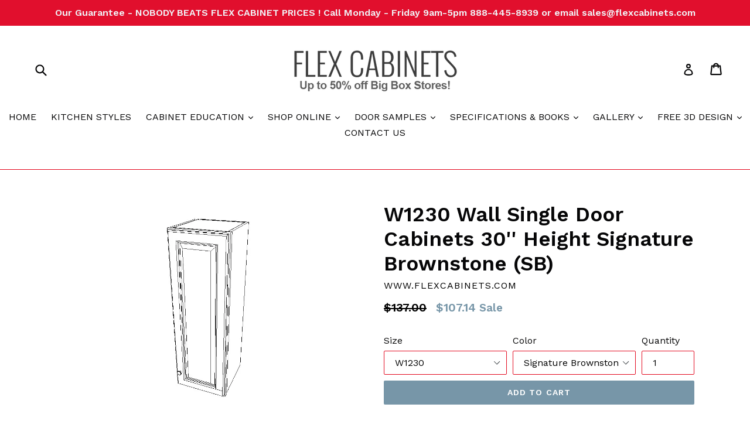

--- FILE ---
content_type: text/html; charset=utf-8
request_url: https://flexcabinets.com/products/w1230-wall-single-door-cabinets-30-height-signature-brownstone-sb
body_size: 18343
content:
<!doctype html>
<!--[if IE 9]> <html class="ie9 no-js" lang="en"> <![endif]-->
<!--[if (gt IE 9)|!(IE)]><!--> <html class="no-js" lang="en"> <!--<![endif]-->
<head>
  <meta charset="utf-8">
  <meta http-equiv="X-UA-Compatible" content="IE=edge,chrome=1">
  <meta name="viewport" content="width=device-width,initial-scale=1">
  <meta name="theme-color" content="#7796a8">
  <link rel="canonical" href="https://flexcabinets.com/products/w1230-wall-single-door-cabinets-30-height-signature-brownstone-sb">

  

  
  <title>
    W1230 Wall Single Door Cabinets 30&#39;&#39; Height Signature Brownstone (SB)
    
    
    
      &ndash; Flex Cabinets
    
  </title>

  
    <meta name="description" content="Cabinet Width 12&quot; Cabinet Height 30&quot; Cabinet Depth 12&quot;">
  

  <!-- /snippets/social-meta-tags.liquid -->
<meta property="og:site_name" content="Flex Cabinets">
<meta property="og:url" content="https://flexcabinets.com/products/w1230-wall-single-door-cabinets-30-height-signature-brownstone-sb">
<meta property="og:title" content="W1230 Wall Single Door Cabinets 30'' Height Signature Brownstone (SB)">
<meta property="og:type" content="product">
<meta property="og:description" content="Cabinet Width 12&quot; Cabinet Height 30&quot; Cabinet Depth 12&quot;"><meta property="og:price:amount" content="107.14">
  <meta property="og:price:currency" content="USD"><meta property="og:image" content="http://flexcabinets.com/cdn/shop/products/W_12_b077f9e0-b3e0-41e9-aecb-ce4a7ca78389_1024x1024.jpg?v=1494518057">
<meta property="og:image:secure_url" content="https://flexcabinets.com/cdn/shop/products/W_12_b077f9e0-b3e0-41e9-aecb-ce4a7ca78389_1024x1024.jpg?v=1494518057">

<meta name="twitter:site" content="@">
<meta name="twitter:card" content="summary_large_image">
<meta name="twitter:title" content="W1230 Wall Single Door Cabinets 30'' Height Signature Brownstone (SB)">
<meta name="twitter:description" content="Cabinet Width 12&quot; Cabinet Height 30&quot; Cabinet Depth 12&quot;">


  <link href="//flexcabinets.com/cdn/shop/t/1/assets/theme.scss.css?v=142398858135165595151674766595" rel="stylesheet" type="text/css" media="all" />
  

  <link href="//fonts.googleapis.com/css?family=Work+Sans:400,700" rel="stylesheet" type="text/css" media="all" />


  

    <link href="//fonts.googleapis.com/css?family=Work+Sans:600" rel="stylesheet" type="text/css" media="all" />
  



  <script>
    var theme = {
      strings: {
        addToCart: "Add to cart",
        soldOut: "Sold out",
        unavailable: "Unavailable",
        showMore: "Show More",
        showLess: "Show Less"
      },
      moneyFormat: "${{amount}}"
    }

    document.documentElement.className = document.documentElement.className.replace('no-js', 'js');
  </script>

  <!--[if (lte IE 9) ]><script src="//flexcabinets.com/cdn/shop/t/1/assets/match-media.min.js?v=22265819453975888031490203428" type="text/javascript"></script><![endif]-->

  

  <!--[if (gt IE 9)|!(IE)]><!--><script src="//flexcabinets.com/cdn/shop/t/1/assets/vendor.js?v=136118274122071307521490203429" defer="defer"></script><!--<![endif]-->
  <!--[if lte IE 9]><script src="//flexcabinets.com/cdn/shop/t/1/assets/vendor.js?v=136118274122071307521490203429"></script><![endif]-->

  <!--[if (gt IE 9)|!(IE)]><!--><script src="//flexcabinets.com/cdn/shop/t/1/assets/theme.js?v=157915646904488482801490203429" defer="defer"></script><!--<![endif]-->
  <!--[if lte IE 9]><script src="//flexcabinets.com/cdn/shop/t/1/assets/theme.js?v=157915646904488482801490203429"></script><![endif]-->

  <!-- "snippets/buddha-megamenu-before.liquid" was not rendered, the associated app was uninstalled -->
  <!-- "snippets/buddha-megamenu.liquid" was not rendered, the associated app was uninstalled -->
  <script>window.performance && window.performance.mark && window.performance.mark('shopify.content_for_header.start');</script><meta id="shopify-digital-wallet" name="shopify-digital-wallet" content="/18683607/digital_wallets/dialog">
<meta name="shopify-checkout-api-token" content="1f4af080230ca020a1baacd0f9d2de3c">
<meta id="in-context-paypal-metadata" data-shop-id="18683607" data-venmo-supported="true" data-environment="production" data-locale="en_US" data-paypal-v4="true" data-currency="USD">
<link rel="alternate" type="application/json+oembed" href="https://flexcabinets.com/products/w1230-wall-single-door-cabinets-30-height-signature-brownstone-sb.oembed">
<script async="async" src="/checkouts/internal/preloads.js?locale=en-US"></script>
<script id="shopify-features" type="application/json">{"accessToken":"1f4af080230ca020a1baacd0f9d2de3c","betas":["rich-media-storefront-analytics"],"domain":"flexcabinets.com","predictiveSearch":true,"shopId":18683607,"locale":"en"}</script>
<script>var Shopify = Shopify || {};
Shopify.shop = "www-flexcabinets-com.myshopify.com";
Shopify.locale = "en";
Shopify.currency = {"active":"USD","rate":"1.0"};
Shopify.country = "US";
Shopify.theme = {"name":"debut","id":177296145,"schema_name":"Debut","schema_version":"1.1.3","theme_store_id":796,"role":"main"};
Shopify.theme.handle = "null";
Shopify.theme.style = {"id":null,"handle":null};
Shopify.cdnHost = "flexcabinets.com/cdn";
Shopify.routes = Shopify.routes || {};
Shopify.routes.root = "/";</script>
<script type="module">!function(o){(o.Shopify=o.Shopify||{}).modules=!0}(window);</script>
<script>!function(o){function n(){var o=[];function n(){o.push(Array.prototype.slice.apply(arguments))}return n.q=o,n}var t=o.Shopify=o.Shopify||{};t.loadFeatures=n(),t.autoloadFeatures=n()}(window);</script>
<script id="shop-js-analytics" type="application/json">{"pageType":"product"}</script>
<script defer="defer" async type="module" src="//flexcabinets.com/cdn/shopifycloud/shop-js/modules/v2/client.init-shop-cart-sync_IZsNAliE.en.esm.js"></script>
<script defer="defer" async type="module" src="//flexcabinets.com/cdn/shopifycloud/shop-js/modules/v2/chunk.common_0OUaOowp.esm.js"></script>
<script type="module">
  await import("//flexcabinets.com/cdn/shopifycloud/shop-js/modules/v2/client.init-shop-cart-sync_IZsNAliE.en.esm.js");
await import("//flexcabinets.com/cdn/shopifycloud/shop-js/modules/v2/chunk.common_0OUaOowp.esm.js");

  window.Shopify.SignInWithShop?.initShopCartSync?.({"fedCMEnabled":true,"windoidEnabled":true});

</script>
<script>(function() {
  var isLoaded = false;
  function asyncLoad() {
    if (isLoaded) return;
    isLoaded = true;
    var urls = ["\/\/www.powr.io\/powr.js?powr-token=www-flexcabinets-com.myshopify.com\u0026external-type=shopify\u0026shop=www-flexcabinets-com.myshopify.com","\/\/www.powr.io\/powr.js?powr-token=www-flexcabinets-com.myshopify.com\u0026external-type=shopify\u0026shop=www-flexcabinets-com.myshopify.com","\/\/www.powr.io\/powr.js?powr-token=www-flexcabinets-com.myshopify.com\u0026external-type=shopify\u0026shop=www-flexcabinets-com.myshopify.com"];
    for (var i = 0; i < urls.length; i++) {
      var s = document.createElement('script');
      s.type = 'text/javascript';
      s.async = true;
      s.src = urls[i];
      var x = document.getElementsByTagName('script')[0];
      x.parentNode.insertBefore(s, x);
    }
  };
  if(window.attachEvent) {
    window.attachEvent('onload', asyncLoad);
  } else {
    window.addEventListener('load', asyncLoad, false);
  }
})();</script>
<script id="__st">var __st={"a":18683607,"offset":-18000,"reqid":"8d27c97b-c1f6-4d5e-9545-39aac22dc05d-1768451091","pageurl":"flexcabinets.com\/products\/w1230-wall-single-door-cabinets-30-height-signature-brownstone-sb","u":"f4f3404c47da","p":"product","rtyp":"product","rid":9389968657};</script>
<script>window.ShopifyPaypalV4VisibilityTracking = true;</script>
<script id="captcha-bootstrap">!function(){'use strict';const t='contact',e='account',n='new_comment',o=[[t,t],['blogs',n],['comments',n],[t,'customer']],c=[[e,'customer_login'],[e,'guest_login'],[e,'recover_customer_password'],[e,'create_customer']],r=t=>t.map((([t,e])=>`form[action*='/${t}']:not([data-nocaptcha='true']) input[name='form_type'][value='${e}']`)).join(','),a=t=>()=>t?[...document.querySelectorAll(t)].map((t=>t.form)):[];function s(){const t=[...o],e=r(t);return a(e)}const i='password',u='form_key',d=['recaptcha-v3-token','g-recaptcha-response','h-captcha-response',i],f=()=>{try{return window.sessionStorage}catch{return}},m='__shopify_v',_=t=>t.elements[u];function p(t,e,n=!1){try{const o=window.sessionStorage,c=JSON.parse(o.getItem(e)),{data:r}=function(t){const{data:e,action:n}=t;return t[m]||n?{data:e,action:n}:{data:t,action:n}}(c);for(const[e,n]of Object.entries(r))t.elements[e]&&(t.elements[e].value=n);n&&o.removeItem(e)}catch(o){console.error('form repopulation failed',{error:o})}}const l='form_type',E='cptcha';function T(t){t.dataset[E]=!0}const w=window,h=w.document,L='Shopify',v='ce_forms',y='captcha';let A=!1;((t,e)=>{const n=(g='f06e6c50-85a8-45c8-87d0-21a2b65856fe',I='https://cdn.shopify.com/shopifycloud/storefront-forms-hcaptcha/ce_storefront_forms_captcha_hcaptcha.v1.5.2.iife.js',D={infoText:'Protected by hCaptcha',privacyText:'Privacy',termsText:'Terms'},(t,e,n)=>{const o=w[L][v],c=o.bindForm;if(c)return c(t,g,e,D).then(n);var r;o.q.push([[t,g,e,D],n]),r=I,A||(h.body.append(Object.assign(h.createElement('script'),{id:'captcha-provider',async:!0,src:r})),A=!0)});var g,I,D;w[L]=w[L]||{},w[L][v]=w[L][v]||{},w[L][v].q=[],w[L][y]=w[L][y]||{},w[L][y].protect=function(t,e){n(t,void 0,e),T(t)},Object.freeze(w[L][y]),function(t,e,n,w,h,L){const[v,y,A,g]=function(t,e,n){const i=e?o:[],u=t?c:[],d=[...i,...u],f=r(d),m=r(i),_=r(d.filter((([t,e])=>n.includes(e))));return[a(f),a(m),a(_),s()]}(w,h,L),I=t=>{const e=t.target;return e instanceof HTMLFormElement?e:e&&e.form},D=t=>v().includes(t);t.addEventListener('submit',(t=>{const e=I(t);if(!e)return;const n=D(e)&&!e.dataset.hcaptchaBound&&!e.dataset.recaptchaBound,o=_(e),c=g().includes(e)&&(!o||!o.value);(n||c)&&t.preventDefault(),c&&!n&&(function(t){try{if(!f())return;!function(t){const e=f();if(!e)return;const n=_(t);if(!n)return;const o=n.value;o&&e.removeItem(o)}(t);const e=Array.from(Array(32),(()=>Math.random().toString(36)[2])).join('');!function(t,e){_(t)||t.append(Object.assign(document.createElement('input'),{type:'hidden',name:u})),t.elements[u].value=e}(t,e),function(t,e){const n=f();if(!n)return;const o=[...t.querySelectorAll(`input[type='${i}']`)].map((({name:t})=>t)),c=[...d,...o],r={};for(const[a,s]of new FormData(t).entries())c.includes(a)||(r[a]=s);n.setItem(e,JSON.stringify({[m]:1,action:t.action,data:r}))}(t,e)}catch(e){console.error('failed to persist form',e)}}(e),e.submit())}));const S=(t,e)=>{t&&!t.dataset[E]&&(n(t,e.some((e=>e===t))),T(t))};for(const o of['focusin','change'])t.addEventListener(o,(t=>{const e=I(t);D(e)&&S(e,y())}));const B=e.get('form_key'),M=e.get(l),P=B&&M;t.addEventListener('DOMContentLoaded',(()=>{const t=y();if(P)for(const e of t)e.elements[l].value===M&&p(e,B);[...new Set([...A(),...v().filter((t=>'true'===t.dataset.shopifyCaptcha))])].forEach((e=>S(e,t)))}))}(h,new URLSearchParams(w.location.search),n,t,e,['guest_login'])})(!0,!0)}();</script>
<script integrity="sha256-4kQ18oKyAcykRKYeNunJcIwy7WH5gtpwJnB7kiuLZ1E=" data-source-attribution="shopify.loadfeatures" defer="defer" src="//flexcabinets.com/cdn/shopifycloud/storefront/assets/storefront/load_feature-a0a9edcb.js" crossorigin="anonymous"></script>
<script data-source-attribution="shopify.dynamic_checkout.dynamic.init">var Shopify=Shopify||{};Shopify.PaymentButton=Shopify.PaymentButton||{isStorefrontPortableWallets:!0,init:function(){window.Shopify.PaymentButton.init=function(){};var t=document.createElement("script");t.src="https://flexcabinets.com/cdn/shopifycloud/portable-wallets/latest/portable-wallets.en.js",t.type="module",document.head.appendChild(t)}};
</script>
<script data-source-attribution="shopify.dynamic_checkout.buyer_consent">
  function portableWalletsHideBuyerConsent(e){var t=document.getElementById("shopify-buyer-consent"),n=document.getElementById("shopify-subscription-policy-button");t&&n&&(t.classList.add("hidden"),t.setAttribute("aria-hidden","true"),n.removeEventListener("click",e))}function portableWalletsShowBuyerConsent(e){var t=document.getElementById("shopify-buyer-consent"),n=document.getElementById("shopify-subscription-policy-button");t&&n&&(t.classList.remove("hidden"),t.removeAttribute("aria-hidden"),n.addEventListener("click",e))}window.Shopify?.PaymentButton&&(window.Shopify.PaymentButton.hideBuyerConsent=portableWalletsHideBuyerConsent,window.Shopify.PaymentButton.showBuyerConsent=portableWalletsShowBuyerConsent);
</script>
<script data-source-attribution="shopify.dynamic_checkout.cart.bootstrap">document.addEventListener("DOMContentLoaded",(function(){function t(){return document.querySelector("shopify-accelerated-checkout-cart, shopify-accelerated-checkout")}if(t())Shopify.PaymentButton.init();else{new MutationObserver((function(e,n){t()&&(Shopify.PaymentButton.init(),n.disconnect())})).observe(document.body,{childList:!0,subtree:!0})}}));
</script>
<link id="shopify-accelerated-checkout-styles" rel="stylesheet" media="screen" href="https://flexcabinets.com/cdn/shopifycloud/portable-wallets/latest/accelerated-checkout-backwards-compat.css" crossorigin="anonymous">
<style id="shopify-accelerated-checkout-cart">
        #shopify-buyer-consent {
  margin-top: 1em;
  display: inline-block;
  width: 100%;
}

#shopify-buyer-consent.hidden {
  display: none;
}

#shopify-subscription-policy-button {
  background: none;
  border: none;
  padding: 0;
  text-decoration: underline;
  font-size: inherit;
  cursor: pointer;
}

#shopify-subscription-policy-button::before {
  box-shadow: none;
}

      </style>

<script>window.performance && window.performance.mark && window.performance.mark('shopify.content_for_header.end');</script>
<link href="https://monorail-edge.shopifysvc.com" rel="dns-prefetch">
<script>(function(){if ("sendBeacon" in navigator && "performance" in window) {try {var session_token_from_headers = performance.getEntriesByType('navigation')[0].serverTiming.find(x => x.name == '_s').description;} catch {var session_token_from_headers = undefined;}var session_cookie_matches = document.cookie.match(/_shopify_s=([^;]*)/);var session_token_from_cookie = session_cookie_matches && session_cookie_matches.length === 2 ? session_cookie_matches[1] : "";var session_token = session_token_from_headers || session_token_from_cookie || "";function handle_abandonment_event(e) {var entries = performance.getEntries().filter(function(entry) {return /monorail-edge.shopifysvc.com/.test(entry.name);});if (!window.abandonment_tracked && entries.length === 0) {window.abandonment_tracked = true;var currentMs = Date.now();var navigation_start = performance.timing.navigationStart;var payload = {shop_id: 18683607,url: window.location.href,navigation_start,duration: currentMs - navigation_start,session_token,page_type: "product"};window.navigator.sendBeacon("https://monorail-edge.shopifysvc.com/v1/produce", JSON.stringify({schema_id: "online_store_buyer_site_abandonment/1.1",payload: payload,metadata: {event_created_at_ms: currentMs,event_sent_at_ms: currentMs}}));}}window.addEventListener('pagehide', handle_abandonment_event);}}());</script>
<script id="web-pixels-manager-setup">(function e(e,d,r,n,o){if(void 0===o&&(o={}),!Boolean(null===(a=null===(i=window.Shopify)||void 0===i?void 0:i.analytics)||void 0===a?void 0:a.replayQueue)){var i,a;window.Shopify=window.Shopify||{};var t=window.Shopify;t.analytics=t.analytics||{};var s=t.analytics;s.replayQueue=[],s.publish=function(e,d,r){return s.replayQueue.push([e,d,r]),!0};try{self.performance.mark("wpm:start")}catch(e){}var l=function(){var e={modern:/Edge?\/(1{2}[4-9]|1[2-9]\d|[2-9]\d{2}|\d{4,})\.\d+(\.\d+|)|Firefox\/(1{2}[4-9]|1[2-9]\d|[2-9]\d{2}|\d{4,})\.\d+(\.\d+|)|Chrom(ium|e)\/(9{2}|\d{3,})\.\d+(\.\d+|)|(Maci|X1{2}).+ Version\/(15\.\d+|(1[6-9]|[2-9]\d|\d{3,})\.\d+)([,.]\d+|)( \(\w+\)|)( Mobile\/\w+|) Safari\/|Chrome.+OPR\/(9{2}|\d{3,})\.\d+\.\d+|(CPU[ +]OS|iPhone[ +]OS|CPU[ +]iPhone|CPU IPhone OS|CPU iPad OS)[ +]+(15[._]\d+|(1[6-9]|[2-9]\d|\d{3,})[._]\d+)([._]\d+|)|Android:?[ /-](13[3-9]|1[4-9]\d|[2-9]\d{2}|\d{4,})(\.\d+|)(\.\d+|)|Android.+Firefox\/(13[5-9]|1[4-9]\d|[2-9]\d{2}|\d{4,})\.\d+(\.\d+|)|Android.+Chrom(ium|e)\/(13[3-9]|1[4-9]\d|[2-9]\d{2}|\d{4,})\.\d+(\.\d+|)|SamsungBrowser\/([2-9]\d|\d{3,})\.\d+/,legacy:/Edge?\/(1[6-9]|[2-9]\d|\d{3,})\.\d+(\.\d+|)|Firefox\/(5[4-9]|[6-9]\d|\d{3,})\.\d+(\.\d+|)|Chrom(ium|e)\/(5[1-9]|[6-9]\d|\d{3,})\.\d+(\.\d+|)([\d.]+$|.*Safari\/(?![\d.]+ Edge\/[\d.]+$))|(Maci|X1{2}).+ Version\/(10\.\d+|(1[1-9]|[2-9]\d|\d{3,})\.\d+)([,.]\d+|)( \(\w+\)|)( Mobile\/\w+|) Safari\/|Chrome.+OPR\/(3[89]|[4-9]\d|\d{3,})\.\d+\.\d+|(CPU[ +]OS|iPhone[ +]OS|CPU[ +]iPhone|CPU IPhone OS|CPU iPad OS)[ +]+(10[._]\d+|(1[1-9]|[2-9]\d|\d{3,})[._]\d+)([._]\d+|)|Android:?[ /-](13[3-9]|1[4-9]\d|[2-9]\d{2}|\d{4,})(\.\d+|)(\.\d+|)|Mobile Safari.+OPR\/([89]\d|\d{3,})\.\d+\.\d+|Android.+Firefox\/(13[5-9]|1[4-9]\d|[2-9]\d{2}|\d{4,})\.\d+(\.\d+|)|Android.+Chrom(ium|e)\/(13[3-9]|1[4-9]\d|[2-9]\d{2}|\d{4,})\.\d+(\.\d+|)|Android.+(UC? ?Browser|UCWEB|U3)[ /]?(15\.([5-9]|\d{2,})|(1[6-9]|[2-9]\d|\d{3,})\.\d+)\.\d+|SamsungBrowser\/(5\.\d+|([6-9]|\d{2,})\.\d+)|Android.+MQ{2}Browser\/(14(\.(9|\d{2,})|)|(1[5-9]|[2-9]\d|\d{3,})(\.\d+|))(\.\d+|)|K[Aa][Ii]OS\/(3\.\d+|([4-9]|\d{2,})\.\d+)(\.\d+|)/},d=e.modern,r=e.legacy,n=navigator.userAgent;return n.match(d)?"modern":n.match(r)?"legacy":"unknown"}(),u="modern"===l?"modern":"legacy",c=(null!=n?n:{modern:"",legacy:""})[u],f=function(e){return[e.baseUrl,"/wpm","/b",e.hashVersion,"modern"===e.buildTarget?"m":"l",".js"].join("")}({baseUrl:d,hashVersion:r,buildTarget:u}),m=function(e){var d=e.version,r=e.bundleTarget,n=e.surface,o=e.pageUrl,i=e.monorailEndpoint;return{emit:function(e){var a=e.status,t=e.errorMsg,s=(new Date).getTime(),l=JSON.stringify({metadata:{event_sent_at_ms:s},events:[{schema_id:"web_pixels_manager_load/3.1",payload:{version:d,bundle_target:r,page_url:o,status:a,surface:n,error_msg:t},metadata:{event_created_at_ms:s}}]});if(!i)return console&&console.warn&&console.warn("[Web Pixels Manager] No Monorail endpoint provided, skipping logging."),!1;try{return self.navigator.sendBeacon.bind(self.navigator)(i,l)}catch(e){}var u=new XMLHttpRequest;try{return u.open("POST",i,!0),u.setRequestHeader("Content-Type","text/plain"),u.send(l),!0}catch(e){return console&&console.warn&&console.warn("[Web Pixels Manager] Got an unhandled error while logging to Monorail."),!1}}}}({version:r,bundleTarget:l,surface:e.surface,pageUrl:self.location.href,monorailEndpoint:e.monorailEndpoint});try{o.browserTarget=l,function(e){var d=e.src,r=e.async,n=void 0===r||r,o=e.onload,i=e.onerror,a=e.sri,t=e.scriptDataAttributes,s=void 0===t?{}:t,l=document.createElement("script"),u=document.querySelector("head"),c=document.querySelector("body");if(l.async=n,l.src=d,a&&(l.integrity=a,l.crossOrigin="anonymous"),s)for(var f in s)if(Object.prototype.hasOwnProperty.call(s,f))try{l.dataset[f]=s[f]}catch(e){}if(o&&l.addEventListener("load",o),i&&l.addEventListener("error",i),u)u.appendChild(l);else{if(!c)throw new Error("Did not find a head or body element to append the script");c.appendChild(l)}}({src:f,async:!0,onload:function(){if(!function(){var e,d;return Boolean(null===(d=null===(e=window.Shopify)||void 0===e?void 0:e.analytics)||void 0===d?void 0:d.initialized)}()){var d=window.webPixelsManager.init(e)||void 0;if(d){var r=window.Shopify.analytics;r.replayQueue.forEach((function(e){var r=e[0],n=e[1],o=e[2];d.publishCustomEvent(r,n,o)})),r.replayQueue=[],r.publish=d.publishCustomEvent,r.visitor=d.visitor,r.initialized=!0}}},onerror:function(){return m.emit({status:"failed",errorMsg:"".concat(f," has failed to load")})},sri:function(e){var d=/^sha384-[A-Za-z0-9+/=]+$/;return"string"==typeof e&&d.test(e)}(c)?c:"",scriptDataAttributes:o}),m.emit({status:"loading"})}catch(e){m.emit({status:"failed",errorMsg:(null==e?void 0:e.message)||"Unknown error"})}}})({shopId: 18683607,storefrontBaseUrl: "https://flexcabinets.com",extensionsBaseUrl: "https://extensions.shopifycdn.com/cdn/shopifycloud/web-pixels-manager",monorailEndpoint: "https://monorail-edge.shopifysvc.com/unstable/produce_batch",surface: "storefront-renderer",enabledBetaFlags: ["2dca8a86"],webPixelsConfigList: [{"id":"shopify-app-pixel","configuration":"{}","eventPayloadVersion":"v1","runtimeContext":"STRICT","scriptVersion":"0450","apiClientId":"shopify-pixel","type":"APP","privacyPurposes":["ANALYTICS","MARKETING"]},{"id":"shopify-custom-pixel","eventPayloadVersion":"v1","runtimeContext":"LAX","scriptVersion":"0450","apiClientId":"shopify-pixel","type":"CUSTOM","privacyPurposes":["ANALYTICS","MARKETING"]}],isMerchantRequest: false,initData: {"shop":{"name":"Flex Cabinets","paymentSettings":{"currencyCode":"USD"},"myshopifyDomain":"www-flexcabinets-com.myshopify.com","countryCode":"US","storefrontUrl":"https:\/\/flexcabinets.com"},"customer":null,"cart":null,"checkout":null,"productVariants":[{"price":{"amount":107.14,"currencyCode":"USD"},"product":{"title":"W1230 Wall Single Door Cabinets 30'' Height Signature Brownstone (SB)","vendor":"www.flexcabinets.com","id":"9389968657","untranslatedTitle":"W1230 Wall Single Door Cabinets 30'' Height Signature Brownstone (SB)","url":"\/products\/w1230-wall-single-door-cabinets-30-height-signature-brownstone-sb","type":"Wall Cabinets"},"id":"34361501201","image":{"src":"\/\/flexcabinets.com\/cdn\/shop\/products\/W_12_b077f9e0-b3e0-41e9-aecb-ce4a7ca78389.jpg?v=1494518057"},"sku":"","title":"W1230 \/ Signature Brownstone (SB)","untranslatedTitle":"W1230 \/ Signature Brownstone (SB)"}],"purchasingCompany":null},},"https://flexcabinets.com/cdn","7cecd0b6w90c54c6cpe92089d5m57a67346",{"modern":"","legacy":""},{"shopId":"18683607","storefrontBaseUrl":"https:\/\/flexcabinets.com","extensionBaseUrl":"https:\/\/extensions.shopifycdn.com\/cdn\/shopifycloud\/web-pixels-manager","surface":"storefront-renderer","enabledBetaFlags":"[\"2dca8a86\"]","isMerchantRequest":"false","hashVersion":"7cecd0b6w90c54c6cpe92089d5m57a67346","publish":"custom","events":"[[\"page_viewed\",{}],[\"product_viewed\",{\"productVariant\":{\"price\":{\"amount\":107.14,\"currencyCode\":\"USD\"},\"product\":{\"title\":\"W1230 Wall Single Door Cabinets 30'' Height Signature Brownstone (SB)\",\"vendor\":\"www.flexcabinets.com\",\"id\":\"9389968657\",\"untranslatedTitle\":\"W1230 Wall Single Door Cabinets 30'' Height Signature Brownstone (SB)\",\"url\":\"\/products\/w1230-wall-single-door-cabinets-30-height-signature-brownstone-sb\",\"type\":\"Wall Cabinets\"},\"id\":\"34361501201\",\"image\":{\"src\":\"\/\/flexcabinets.com\/cdn\/shop\/products\/W_12_b077f9e0-b3e0-41e9-aecb-ce4a7ca78389.jpg?v=1494518057\"},\"sku\":\"\",\"title\":\"W1230 \/ Signature Brownstone (SB)\",\"untranslatedTitle\":\"W1230 \/ Signature Brownstone (SB)\"}}]]"});</script><script>
  window.ShopifyAnalytics = window.ShopifyAnalytics || {};
  window.ShopifyAnalytics.meta = window.ShopifyAnalytics.meta || {};
  window.ShopifyAnalytics.meta.currency = 'USD';
  var meta = {"product":{"id":9389968657,"gid":"gid:\/\/shopify\/Product\/9389968657","vendor":"www.flexcabinets.com","type":"Wall Cabinets","handle":"w1230-wall-single-door-cabinets-30-height-signature-brownstone-sb","variants":[{"id":34361501201,"price":10714,"name":"W1230 Wall Single Door Cabinets 30'' Height Signature Brownstone (SB) - W1230 \/ Signature Brownstone (SB)","public_title":"W1230 \/ Signature Brownstone (SB)","sku":""}],"remote":false},"page":{"pageType":"product","resourceType":"product","resourceId":9389968657,"requestId":"8d27c97b-c1f6-4d5e-9545-39aac22dc05d-1768451091"}};
  for (var attr in meta) {
    window.ShopifyAnalytics.meta[attr] = meta[attr];
  }
</script>
<script class="analytics">
  (function () {
    var customDocumentWrite = function(content) {
      var jquery = null;

      if (window.jQuery) {
        jquery = window.jQuery;
      } else if (window.Checkout && window.Checkout.$) {
        jquery = window.Checkout.$;
      }

      if (jquery) {
        jquery('body').append(content);
      }
    };

    var hasLoggedConversion = function(token) {
      if (token) {
        return document.cookie.indexOf('loggedConversion=' + token) !== -1;
      }
      return false;
    }

    var setCookieIfConversion = function(token) {
      if (token) {
        var twoMonthsFromNow = new Date(Date.now());
        twoMonthsFromNow.setMonth(twoMonthsFromNow.getMonth() + 2);

        document.cookie = 'loggedConversion=' + token + '; expires=' + twoMonthsFromNow;
      }
    }

    var trekkie = window.ShopifyAnalytics.lib = window.trekkie = window.trekkie || [];
    if (trekkie.integrations) {
      return;
    }
    trekkie.methods = [
      'identify',
      'page',
      'ready',
      'track',
      'trackForm',
      'trackLink'
    ];
    trekkie.factory = function(method) {
      return function() {
        var args = Array.prototype.slice.call(arguments);
        args.unshift(method);
        trekkie.push(args);
        return trekkie;
      };
    };
    for (var i = 0; i < trekkie.methods.length; i++) {
      var key = trekkie.methods[i];
      trekkie[key] = trekkie.factory(key);
    }
    trekkie.load = function(config) {
      trekkie.config = config || {};
      trekkie.config.initialDocumentCookie = document.cookie;
      var first = document.getElementsByTagName('script')[0];
      var script = document.createElement('script');
      script.type = 'text/javascript';
      script.onerror = function(e) {
        var scriptFallback = document.createElement('script');
        scriptFallback.type = 'text/javascript';
        scriptFallback.onerror = function(error) {
                var Monorail = {
      produce: function produce(monorailDomain, schemaId, payload) {
        var currentMs = new Date().getTime();
        var event = {
          schema_id: schemaId,
          payload: payload,
          metadata: {
            event_created_at_ms: currentMs,
            event_sent_at_ms: currentMs
          }
        };
        return Monorail.sendRequest("https://" + monorailDomain + "/v1/produce", JSON.stringify(event));
      },
      sendRequest: function sendRequest(endpointUrl, payload) {
        // Try the sendBeacon API
        if (window && window.navigator && typeof window.navigator.sendBeacon === 'function' && typeof window.Blob === 'function' && !Monorail.isIos12()) {
          var blobData = new window.Blob([payload], {
            type: 'text/plain'
          });

          if (window.navigator.sendBeacon(endpointUrl, blobData)) {
            return true;
          } // sendBeacon was not successful

        } // XHR beacon

        var xhr = new XMLHttpRequest();

        try {
          xhr.open('POST', endpointUrl);
          xhr.setRequestHeader('Content-Type', 'text/plain');
          xhr.send(payload);
        } catch (e) {
          console.log(e);
        }

        return false;
      },
      isIos12: function isIos12() {
        return window.navigator.userAgent.lastIndexOf('iPhone; CPU iPhone OS 12_') !== -1 || window.navigator.userAgent.lastIndexOf('iPad; CPU OS 12_') !== -1;
      }
    };
    Monorail.produce('monorail-edge.shopifysvc.com',
      'trekkie_storefront_load_errors/1.1',
      {shop_id: 18683607,
      theme_id: 177296145,
      app_name: "storefront",
      context_url: window.location.href,
      source_url: "//flexcabinets.com/cdn/s/trekkie.storefront.55c6279c31a6628627b2ba1c5ff367020da294e2.min.js"});

        };
        scriptFallback.async = true;
        scriptFallback.src = '//flexcabinets.com/cdn/s/trekkie.storefront.55c6279c31a6628627b2ba1c5ff367020da294e2.min.js';
        first.parentNode.insertBefore(scriptFallback, first);
      };
      script.async = true;
      script.src = '//flexcabinets.com/cdn/s/trekkie.storefront.55c6279c31a6628627b2ba1c5ff367020da294e2.min.js';
      first.parentNode.insertBefore(script, first);
    };
    trekkie.load(
      {"Trekkie":{"appName":"storefront","development":false,"defaultAttributes":{"shopId":18683607,"isMerchantRequest":null,"themeId":177296145,"themeCityHash":"7990607179554458303","contentLanguage":"en","currency":"USD","eventMetadataId":"40392502-c328-4090-beb5-1dac2f7dce92"},"isServerSideCookieWritingEnabled":true,"monorailRegion":"shop_domain","enabledBetaFlags":["65f19447"]},"Session Attribution":{},"S2S":{"facebookCapiEnabled":false,"source":"trekkie-storefront-renderer","apiClientId":580111}}
    );

    var loaded = false;
    trekkie.ready(function() {
      if (loaded) return;
      loaded = true;

      window.ShopifyAnalytics.lib = window.trekkie;

      var originalDocumentWrite = document.write;
      document.write = customDocumentWrite;
      try { window.ShopifyAnalytics.merchantGoogleAnalytics.call(this); } catch(error) {};
      document.write = originalDocumentWrite;

      window.ShopifyAnalytics.lib.page(null,{"pageType":"product","resourceType":"product","resourceId":9389968657,"requestId":"8d27c97b-c1f6-4d5e-9545-39aac22dc05d-1768451091","shopifyEmitted":true});

      var match = window.location.pathname.match(/checkouts\/(.+)\/(thank_you|post_purchase)/)
      var token = match? match[1]: undefined;
      if (!hasLoggedConversion(token)) {
        setCookieIfConversion(token);
        window.ShopifyAnalytics.lib.track("Viewed Product",{"currency":"USD","variantId":34361501201,"productId":9389968657,"productGid":"gid:\/\/shopify\/Product\/9389968657","name":"W1230 Wall Single Door Cabinets 30'' Height Signature Brownstone (SB) - W1230 \/ Signature Brownstone (SB)","price":"107.14","sku":"","brand":"www.flexcabinets.com","variant":"W1230 \/ Signature Brownstone (SB)","category":"Wall Cabinets","nonInteraction":true,"remote":false},undefined,undefined,{"shopifyEmitted":true});
      window.ShopifyAnalytics.lib.track("monorail:\/\/trekkie_storefront_viewed_product\/1.1",{"currency":"USD","variantId":34361501201,"productId":9389968657,"productGid":"gid:\/\/shopify\/Product\/9389968657","name":"W1230 Wall Single Door Cabinets 30'' Height Signature Brownstone (SB) - W1230 \/ Signature Brownstone (SB)","price":"107.14","sku":"","brand":"www.flexcabinets.com","variant":"W1230 \/ Signature Brownstone (SB)","category":"Wall Cabinets","nonInteraction":true,"remote":false,"referer":"https:\/\/flexcabinets.com\/products\/w1230-wall-single-door-cabinets-30-height-signature-brownstone-sb"});
      }
    });


        var eventsListenerScript = document.createElement('script');
        eventsListenerScript.async = true;
        eventsListenerScript.src = "//flexcabinets.com/cdn/shopifycloud/storefront/assets/shop_events_listener-3da45d37.js";
        document.getElementsByTagName('head')[0].appendChild(eventsListenerScript);

})();</script>
<script
  defer
  src="https://flexcabinets.com/cdn/shopifycloud/perf-kit/shopify-perf-kit-3.0.3.min.js"
  data-application="storefront-renderer"
  data-shop-id="18683607"
  data-render-region="gcp-us-central1"
  data-page-type="product"
  data-theme-instance-id="177296145"
  data-theme-name="Debut"
  data-theme-version="1.1.3"
  data-monorail-region="shop_domain"
  data-resource-timing-sampling-rate="10"
  data-shs="true"
  data-shs-beacon="true"
  data-shs-export-with-fetch="true"
  data-shs-logs-sample-rate="1"
  data-shs-beacon-endpoint="https://flexcabinets.com/api/collect"
></script>
</head>

<body class="template-product">
  <!-- "snippets/buddha-megamenu-wireframe.liquid" was not rendered, the associated app was uninstalled -->

  <a class="in-page-link visually-hidden skip-link" href="#MainContent">Skip to content</a>

  <div id="SearchDrawer" class="search-bar drawer drawer--top">
    <div class="search-bar__table">
      <div class="search-bar__table-cell search-bar__form-wrapper">
        <form class="search search-bar__form" action="/search" method="get" role="search">
          <button class="search-bar__submit search__submit btn--link" type="submit">
            <svg aria-hidden="true" focusable="false" role="presentation" class="icon icon-search" viewBox="0 0 37 40"><path d="M35.6 36l-9.8-9.8c4.1-5.4 3.6-13.2-1.3-18.1-5.4-5.4-14.2-5.4-19.7 0-5.4 5.4-5.4 14.2 0 19.7 2.6 2.6 6.1 4.1 9.8 4.1 3 0 5.9-1 8.3-2.8l9.8 9.8c.4.4.9.6 1.4.6s1-.2 1.4-.6c.9-.9.9-2.1.1-2.9zm-20.9-8.2c-2.6 0-5.1-1-7-2.9-3.9-3.9-3.9-10.1 0-14C9.6 9 12.2 8 14.7 8s5.1 1 7 2.9c3.9 3.9 3.9 10.1 0 14-1.9 1.9-4.4 2.9-7 2.9z"/></svg>
            <span class="icon__fallback-text">Submit</span>
          </button>
          <input class="search__input search-bar__input" type="search" name="q" value="" placeholder="Search" aria-label="Search">
        </form>
      </div>
      <div class="search-bar__table-cell text-right">
        <button type="button" class="btn--link search-bar__close js-drawer-close">
          <svg aria-hidden="true" focusable="false" role="presentation" class="icon icon-close" viewBox="0 0 37 40"><path d="M21.3 23l11-11c.8-.8.8-2 0-2.8-.8-.8-2-.8-2.8 0l-11 11-11-11c-.8-.8-2-.8-2.8 0-.8.8-.8 2 0 2.8l11 11-11 11c-.8.8-.8 2 0 2.8.4.4.9.6 1.4.6s1-.2 1.4-.6l11-11 11 11c.4.4.9.6 1.4.6s1-.2 1.4-.6c.8-.8.8-2 0-2.8l-11-11z"/></svg>
          <span class="icon__fallback-text">Close search</span>
        </button>
      </div>
    </div>
  </div>

  <div id="shopify-section-header" class="shopify-section">
  <style>
    .notification-bar {
      background-color: #e10f2d;
    }

    .notification-bar__message {
      color: #f0f4f7;
    }
  </style>


<style type="text/css" >
  #shopify-section-1498331975812{
    padding-bottom:1px;
  }
  #shopify-section-1498331975812 .section-header {
    margin-bottom: 1px !important;
  }
  #shopify-section-1498331975812 .custom-content {
    height:1px !important;
  }
  #shopify-section-footer{
    background-color:rgba(237, 237, 237, 1); 
  }
  .site-footer {
    margin-bottom: 0px;
    padding-bottom: 40px;
  }
  .site-footer__linklist-item a{    
    color:white;
    padding: 10px 18px;
    background-color:#7796a8;
  }
</style>

<div data-section-id="header" data-section-type="header-section">
  <nav class="mobile-nav-wrapper medium-up--hide" role="navigation">
    <ul id="MobileNav" class="mobile-nav">
      
<li class="mobile-nav__item border-bottom">
          
            <a href="/" class="mobile-nav__link">
              HOME
            </a>
          
        </li>
      
<li class="mobile-nav__item border-bottom">
          
            <a href="/pages/kitchen-styles" class="mobile-nav__link">
              KITCHEN STYLES
            </a>
          
        </li>
      
<li class="mobile-nav__item border-bottom">
          
            <button type="button" class="btn--link js-toggle-submenu mobile-nav__link" data-target="cabinet-education" data-level="1">
              CABINET EDUCATION
              <div class="mobile-nav__icon">
                <svg aria-hidden="true" focusable="false" role="presentation" class="icon icon-chevron-right" viewBox="0 0 284.49 498.98"><defs><style>.cls-1{fill:#231f20}</style></defs><path class="cls-1" d="M223.18 628.49a35 35 0 0 1-24.75-59.75L388.17 379 198.43 189.26a35 35 0 0 1 49.5-49.5l214.49 214.49a35 35 0 0 1 0 49.5L247.93 618.24a34.89 34.89 0 0 1-24.75 10.25z" transform="translate(-188.18 -129.51)"/></svg>
                <span class="icon__fallback-text">expand</span>
              </div>
            </button>
            <ul class="mobile-nav__dropdown" data-parent="cabinet-education" data-level="2">
              <li class="mobile-nav__item border-bottom">
                <div class="mobile-nav__table">
                  <div class="mobile-nav__table-cell mobile-nav__return">
                    <button class="btn--link js-toggle-submenu mobile-nav__return-btn" type="button">
                      <svg aria-hidden="true" focusable="false" role="presentation" class="icon icon-chevron-left" viewBox="0 0 284.49 498.98"><defs><style>.cls-1{fill:#231f20}</style></defs><path class="cls-1" d="M437.67 129.51a35 35 0 0 1 24.75 59.75L272.67 379l189.75 189.74a35 35 0 1 1-49.5 49.5L198.43 403.75a35 35 0 0 1 0-49.5l214.49-214.49a34.89 34.89 0 0 1 24.75-10.25z" transform="translate(-188.18 -129.51)"/></svg>
                      <span class="icon__fallback-text">collapse</span>
                    </button>
                  </div>
                  <a href="/" class="mobile-nav__sublist-link mobile-nav__sublist-header">
                    CABINET EDUCATION
                  </a>
                </div>
              </li>

              
                <li class="mobile-nav__item border-bottom">
                  <a href="/pages/what-is-a-10x10-kitchen-layout" class="mobile-nav__sublist-link">
                    WHAT IS A 10X10 KITCHEN LAYOUT?
                  </a>
                </li>
              
                <li class="mobile-nav__item border-bottom">
                  <a href="/pages/wood-species" class="mobile-nav__sublist-link">
                    WOOD SPECIES FOR YOUR CABINETS
                  </a>
                </li>
              
                <li class="mobile-nav__item border-bottom">
                  <a href="/pages/cabinet-finishes" class="mobile-nav__sublist-link">
                    CABINET FINISHES
                  </a>
                </li>
              
                <li class="mobile-nav__item border-bottom">
                  <a href="/pages/education-desk" class="mobile-nav__sublist-link">
                    EDUCATION DESK
                  </a>
                </li>
              
                <li class="mobile-nav__item border-bottom">
                  <a href="/pages/cabinet-care" class="mobile-nav__sublist-link">
                    CABINET CARE
                  </a>
                </li>
              
                <li class="mobile-nav__item border-bottom">
                  <a href="/apps/help-center" class="mobile-nav__sublist-link">
                    FAQ Center
                  </a>
                </li>
              
                <li class="mobile-nav__item">
                  <a href="/pages/semi-custom-and-custom" class="mobile-nav__sublist-link">
                    SEMICUSTOM AND CUSTOM 
                  </a>
                </li>
              

            </ul>
          
        </li>
      
<li class="mobile-nav__item border-bottom">
          
            <button type="button" class="btn--link js-toggle-submenu mobile-nav__link" data-target="shop-online" data-level="1">
              SHOP ONLINE
              <div class="mobile-nav__icon">
                <svg aria-hidden="true" focusable="false" role="presentation" class="icon icon-chevron-right" viewBox="0 0 284.49 498.98"><defs><style>.cls-1{fill:#231f20}</style></defs><path class="cls-1" d="M223.18 628.49a35 35 0 0 1-24.75-59.75L388.17 379 198.43 189.26a35 35 0 0 1 49.5-49.5l214.49 214.49a35 35 0 0 1 0 49.5L247.93 618.24a34.89 34.89 0 0 1-24.75 10.25z" transform="translate(-188.18 -129.51)"/></svg>
                <span class="icon__fallback-text">expand</span>
              </div>
            </button>
            <ul class="mobile-nav__dropdown" data-parent="shop-online" data-level="2">
              <li class="mobile-nav__item border-bottom">
                <div class="mobile-nav__table">
                  <div class="mobile-nav__table-cell mobile-nav__return">
                    <button class="btn--link js-toggle-submenu mobile-nav__return-btn" type="button">
                      <svg aria-hidden="true" focusable="false" role="presentation" class="icon icon-chevron-left" viewBox="0 0 284.49 498.98"><defs><style>.cls-1{fill:#231f20}</style></defs><path class="cls-1" d="M437.67 129.51a35 35 0 0 1 24.75 59.75L272.67 379l189.75 189.74a35 35 0 1 1-49.5 49.5L198.43 403.75a35 35 0 0 1 0-49.5l214.49-214.49a34.89 34.89 0 0 1 24.75-10.25z" transform="translate(-188.18 -129.51)"/></svg>
                      <span class="icon__fallback-text">collapse</span>
                    </button>
                  </div>
                  <a href="/" class="mobile-nav__sublist-link mobile-nav__sublist-header">
                    SHOP ONLINE
                  </a>
                </div>
              </li>

              
                <li class="mobile-nav__item border-bottom">
                  <a href="/pages/contractors-choice" class="mobile-nav__sublist-link">
                    CONTRACTORS CHOICE 1
                  </a>
                </li>
              
                <li class="mobile-nav__item border-bottom">
                  <a href="/pages/most-popular-collection" class="mobile-nav__sublist-link">
                    MOST POPULAR COLLECTION
                  </a>
                </li>
              
                <li class="mobile-nav__item border-bottom">
                  <a href="/pages/timeless-collection" class="mobile-nav__sublist-link">
                    TIMELESS COLLECTION
                  </a>
                </li>
              
                <li class="mobile-nav__item border-bottom">
                  <a href="/pages/luxor-collection" class="mobile-nav__sublist-link">
                    LUXOR COLLECTION
                  </a>
                </li>
              
                <li class="mobile-nav__item border-bottom">
                  <a href="/" class="mobile-nav__sublist-link">
                    MATRIX EUROPEAN CONTEMPORARY
                  </a>
                </li>
              
                <li class="mobile-nav__item border-bottom">
                  <a href="/collections/knobs-and-pulls" class="mobile-nav__sublist-link">
                    CABINET HARDWARE &amp; ACCESSORIES
                  </a>
                </li>
              
                <li class="mobile-nav__item border-bottom">
                  <a href="/pages/accent-kitchen-island" class="mobile-nav__sublist-link">
                    ACCENT KITCHEN ISLAND
                  </a>
                </li>
              
                <li class="mobile-nav__item">
                  <a href="/collections/architectural-wood-products" class="mobile-nav__sublist-link">
                    ARCHITECTURAL WOOD PRODUCTS
                  </a>
                </li>
              

            </ul>
          
        </li>
      
<li class="mobile-nav__item border-bottom">
          
            <button type="button" class="btn--link js-toggle-submenu mobile-nav__link" data-target="door-samples" data-level="1">
              DOOR SAMPLES
              <div class="mobile-nav__icon">
                <svg aria-hidden="true" focusable="false" role="presentation" class="icon icon-chevron-right" viewBox="0 0 284.49 498.98"><defs><style>.cls-1{fill:#231f20}</style></defs><path class="cls-1" d="M223.18 628.49a35 35 0 0 1-24.75-59.75L388.17 379 198.43 189.26a35 35 0 0 1 49.5-49.5l214.49 214.49a35 35 0 0 1 0 49.5L247.93 618.24a34.89 34.89 0 0 1-24.75 10.25z" transform="translate(-188.18 -129.51)"/></svg>
                <span class="icon__fallback-text">expand</span>
              </div>
            </button>
            <ul class="mobile-nav__dropdown" data-parent="door-samples" data-level="2">
              <li class="mobile-nav__item border-bottom">
                <div class="mobile-nav__table">
                  <div class="mobile-nav__table-cell mobile-nav__return">
                    <button class="btn--link js-toggle-submenu mobile-nav__return-btn" type="button">
                      <svg aria-hidden="true" focusable="false" role="presentation" class="icon icon-chevron-left" viewBox="0 0 284.49 498.98"><defs><style>.cls-1{fill:#231f20}</style></defs><path class="cls-1" d="M437.67 129.51a35 35 0 0 1 24.75 59.75L272.67 379l189.75 189.74a35 35 0 1 1-49.5 49.5L198.43 403.75a35 35 0 0 1 0-49.5l214.49-214.49a34.89 34.89 0 0 1 24.75-10.25z" transform="translate(-188.18 -129.51)"/></svg>
                      <span class="icon__fallback-text">collapse</span>
                    </button>
                  </div>
                  <a href="/collections" class="mobile-nav__sublist-link mobile-nav__sublist-header">
                    DOOR SAMPLES
                  </a>
                </div>
              </li>

              
                <li class="mobile-nav__item border-bottom">
                  <a href="/products/cabinet-sample-doors-12" class="mobile-nav__sublist-link">
                    Country Oak Classic (CYOF)
                  </a>
                </li>
              
                <li class="mobile-nav__item border-bottom">
                  <a href="/products/cabinet-sample-doors-13" class="mobile-nav__sublist-link">
                    K-Cherry Glaze (KC)
                  </a>
                </li>
              
                <li class="mobile-nav__item border-bottom">
                  <a href="/products/cabinet-sample-doors-14" class="mobile-nav__sublist-link">
                    K-Cinnamon Glaze (KM)
                  </a>
                </li>
              
                <li class="mobile-nav__item border-bottom">
                  <a href="/products/cabinet-sample-doors-15" class="mobile-nav__sublist-link">
                    K-Espresso (KE)
                  </a>
                </li>
              
                <li class="mobile-nav__item border-bottom">
                  <a href="/products/cabinet-sample-doors-3" class="mobile-nav__sublist-link">
                    Shakertown (AK)
                  </a>
                </li>
              
                <li class="mobile-nav__item border-bottom">
                  <a href="/products/cabinet-sample-doors-2" class="mobile-nav__sublist-link">
                    Pepper Shaker (AP)
                  </a>
                </li>
              
                <li class="mobile-nav__item border-bottom">
                  <a href="/products/cabinet-sample-doors" class="mobile-nav__sublist-link">
                    Ice White Shaker (AW)
                  </a>
                </li>
              
                <li class="mobile-nav__item border-bottom">
                  <a href="/products/cabinet-sample-doors-11" class="mobile-nav__sublist-link">
                    Sienna Rope (MR)
                  </a>
                </li>
              
                <li class="mobile-nav__item border-bottom">
                  <a href="/products/cabinet-sample-doors-10" class="mobile-nav__sublist-link">
                    Pacifica (PC)
                  </a>
                </li>
              
                <li class="mobile-nav__item border-bottom">
                  <a href="/products/cabinet-sample-doors-8" class="mobile-nav__sublist-link">
                    Signature Brownstone (SB)
                  </a>
                </li>
              
                <li class="mobile-nav__item border-bottom">
                  <a href="/products/cabinet-sample-doors-9" class="mobile-nav__sublist-link">
                    Signature Pearl (SL)
                  </a>
                </li>
              
                <li class="mobile-nav__item border-bottom">
                  <a href="/products/cabinet-sample-doors-7" class="mobile-nav__sublist-link">
                    Gramercy White (GW)
                  </a>
                </li>
              
                <li class="mobile-nav__item border-bottom">
                  <a href="/products/cabinet-sample-doors-5" class="mobile-nav__sublist-link">
                    Uptown White (TW)
                  </a>
                </li>
              
                <li class="mobile-nav__item">
                  <a href="/products/cabinet-sample-doors-1" class="mobile-nav__sublist-link">
                    Gray Shaker (AG)
                  </a>
                </li>
              

            </ul>
          
        </li>
      
<li class="mobile-nav__item border-bottom">
          
            <button type="button" class="btn--link js-toggle-submenu mobile-nav__link" data-target="specifications-books" data-level="1">
              SPECIFICATIONS &  BOOKS 
              <div class="mobile-nav__icon">
                <svg aria-hidden="true" focusable="false" role="presentation" class="icon icon-chevron-right" viewBox="0 0 284.49 498.98"><defs><style>.cls-1{fill:#231f20}</style></defs><path class="cls-1" d="M223.18 628.49a35 35 0 0 1-24.75-59.75L388.17 379 198.43 189.26a35 35 0 0 1 49.5-49.5l214.49 214.49a35 35 0 0 1 0 49.5L247.93 618.24a34.89 34.89 0 0 1-24.75 10.25z" transform="translate(-188.18 -129.51)"/></svg>
                <span class="icon__fallback-text">expand</span>
              </div>
            </button>
            <ul class="mobile-nav__dropdown" data-parent="specifications-books" data-level="2">
              <li class="mobile-nav__item border-bottom">
                <div class="mobile-nav__table">
                  <div class="mobile-nav__table-cell mobile-nav__return">
                    <button class="btn--link js-toggle-submenu mobile-nav__return-btn" type="button">
                      <svg aria-hidden="true" focusable="false" role="presentation" class="icon icon-chevron-left" viewBox="0 0 284.49 498.98"><defs><style>.cls-1{fill:#231f20}</style></defs><path class="cls-1" d="M437.67 129.51a35 35 0 0 1 24.75 59.75L272.67 379l189.75 189.74a35 35 0 1 1-49.5 49.5L198.43 403.75a35 35 0 0 1 0-49.5l214.49-214.49a34.89 34.89 0 0 1 24.75-10.25z" transform="translate(-188.18 -129.51)"/></svg>
                      <span class="icon__fallback-text">collapse</span>
                    </button>
                  </div>
                  <a href="/" class="mobile-nav__sublist-link mobile-nav__sublist-header">
                    SPECIFICATIONS &  BOOKS 
                  </a>
                </div>
              </li>

              
                <li class="mobile-nav__item border-bottom">
                  <a href="/pages/specification-book-1" class="mobile-nav__sublist-link">
                    SPECIFICATION BOOK 1
                  </a>
                </li>
              
                <li class="mobile-nav__item border-bottom">
                  <a href="/pages/coffee-table-book-holiday-kitchens" class="mobile-nav__sublist-link">
                    Coffee Table Book Holiday Kitchens
                  </a>
                </li>
              
                <li class="mobile-nav__item border-bottom">
                  <a href="/pages/coffee-table-stmartin" class="mobile-nav__sublist-link">
                    Coffee Table Book St MARTIN Kitchens
                  </a>
                </li>
              
                <li class="mobile-nav__item">
                  <a href="/pages/matrix-european-specification-book" class="mobile-nav__sublist-link">
                    MATRIX EUROPEAN SPECIFICATION BOOK
                  </a>
                </li>
              

            </ul>
          
        </li>
      
<li class="mobile-nav__item border-bottom">
          
            <button type="button" class="btn--link js-toggle-submenu mobile-nav__link" data-target="gallery" data-level="1">
              GALLERY 
              <div class="mobile-nav__icon">
                <svg aria-hidden="true" focusable="false" role="presentation" class="icon icon-chevron-right" viewBox="0 0 284.49 498.98"><defs><style>.cls-1{fill:#231f20}</style></defs><path class="cls-1" d="M223.18 628.49a35 35 0 0 1-24.75-59.75L388.17 379 198.43 189.26a35 35 0 0 1 49.5-49.5l214.49 214.49a35 35 0 0 1 0 49.5L247.93 618.24a34.89 34.89 0 0 1-24.75 10.25z" transform="translate(-188.18 -129.51)"/></svg>
                <span class="icon__fallback-text">expand</span>
              </div>
            </button>
            <ul class="mobile-nav__dropdown" data-parent="gallery" data-level="2">
              <li class="mobile-nav__item border-bottom">
                <div class="mobile-nav__table">
                  <div class="mobile-nav__table-cell mobile-nav__return">
                    <button class="btn--link js-toggle-submenu mobile-nav__return-btn" type="button">
                      <svg aria-hidden="true" focusable="false" role="presentation" class="icon icon-chevron-left" viewBox="0 0 284.49 498.98"><defs><style>.cls-1{fill:#231f20}</style></defs><path class="cls-1" d="M437.67 129.51a35 35 0 0 1 24.75 59.75L272.67 379l189.75 189.74a35 35 0 1 1-49.5 49.5L198.43 403.75a35 35 0 0 1 0-49.5l214.49-214.49a34.89 34.89 0 0 1 24.75-10.25z" transform="translate(-188.18 -129.51)"/></svg>
                      <span class="icon__fallback-text">collapse</span>
                    </button>
                  </div>
                  <a href="/" class="mobile-nav__sublist-link mobile-nav__sublist-header">
                    GALLERY 
                  </a>
                </div>
              </li>

              
                <li class="mobile-nav__item border-bottom">
                  <a href="/pages/signature-brownstone-sb-gentile-residence" class="mobile-nav__sublist-link">
                    SIGNATURE BROWNSTONE (SB) GENTILE RESIDENCE
                  </a>
                </li>
              
                <li class="mobile-nav__item border-bottom">
                  <a href="/pages/signature-pearl-sl-installation-brooklyn-ny" class="mobile-nav__sublist-link">
                    SIGNATURE PEARL (SL)  INSTALLATION BROOKLYN NY
                  </a>
                </li>
              
                <li class="mobile-nav__item border-bottom">
                  <a href="/pages/winchester-holiday-kitchens-holmdel-nj" class="mobile-nav__sublist-link">
                    WINCHESTER HOLIDAY KITCHENS  HOLMDEL NJ
                  </a>
                </li>
              
                <li class="mobile-nav__item border-bottom">
                  <a href="/pages/st-martin-wellington-staten-island-ny" class="mobile-nav__sublist-link">
                    St MARTIN  WELINGTON STATEN ISLAND NY
                  </a>
                </li>
              
                <li class="mobile-nav__item border-bottom">
                  <a href="/pages/cutom-door-by-holiday-kitchens-old-bridge-nj" class="mobile-nav__sublist-link">
                    CUTOM DOOR BY  HOLIDAY KITCHENS  OLD BRIDGE NJ
                  </a>
                </li>
              
                <li class="mobile-nav__item border-bottom">
                  <a href="/pages/essex-holiday-kitchens-patel-residence-nj" class="mobile-nav__sublist-link">
                    ESSEX HOLIDAY KITCHENS PATEL RESIDENCE NJ
                  </a>
                </li>
              
                <li class="mobile-nav__item border-bottom">
                  <a href="/pages/davenport-custom-edges-holiday-kitchens-rodriguez-residence" class="mobile-nav__sublist-link">
                    DAVENPORT CUSTOM EDGES HOLIDAY KITCHENS RODRIGUEZ RESIDENCE
                  </a>
                </li>
              
                <li class="mobile-nav__item">
                  <a href="/pages/st-martin-bellrose-staten-island-bowden-residence" class="mobile-nav__sublist-link">
                    St MARTIN BELLROSE STATEN ISLAND  
                  </a>
                </li>
              

            </ul>
          
        </li>
      
<li class="mobile-nav__item border-bottom">
          
            <button type="button" class="btn--link js-toggle-submenu mobile-nav__link" data-target="free-3d-design" data-level="1">
              FREE 3D DESIGN
              <div class="mobile-nav__icon">
                <svg aria-hidden="true" focusable="false" role="presentation" class="icon icon-chevron-right" viewBox="0 0 284.49 498.98"><defs><style>.cls-1{fill:#231f20}</style></defs><path class="cls-1" d="M223.18 628.49a35 35 0 0 1-24.75-59.75L388.17 379 198.43 189.26a35 35 0 0 1 49.5-49.5l214.49 214.49a35 35 0 0 1 0 49.5L247.93 618.24a34.89 34.89 0 0 1-24.75 10.25z" transform="translate(-188.18 -129.51)"/></svg>
                <span class="icon__fallback-text">expand</span>
              </div>
            </button>
            <ul class="mobile-nav__dropdown" data-parent="free-3d-design" data-level="2">
              <li class="mobile-nav__item border-bottom">
                <div class="mobile-nav__table">
                  <div class="mobile-nav__table-cell mobile-nav__return">
                    <button class="btn--link js-toggle-submenu mobile-nav__return-btn" type="button">
                      <svg aria-hidden="true" focusable="false" role="presentation" class="icon icon-chevron-left" viewBox="0 0 284.49 498.98"><defs><style>.cls-1{fill:#231f20}</style></defs><path class="cls-1" d="M437.67 129.51a35 35 0 0 1 24.75 59.75L272.67 379l189.75 189.74a35 35 0 1 1-49.5 49.5L198.43 403.75a35 35 0 0 1 0-49.5l214.49-214.49a34.89 34.89 0 0 1 24.75-10.25z" transform="translate(-188.18 -129.51)"/></svg>
                      <span class="icon__fallback-text">collapse</span>
                    </button>
                  </div>
                  <a href="/" class="mobile-nav__sublist-link mobile-nav__sublist-header">
                    FREE 3D DESIGN
                  </a>
                </div>
              </li>

              
                <li class="mobile-nav__item border-bottom">
                  <a href="/pages/sample-design" class="mobile-nav__sublist-link">
                    SAMPLE DESIGN
                  </a>
                </li>
              
                <li class="mobile-nav__item border-bottom">
                  <a href="/pages/how-to-measure" class="mobile-nav__sublist-link">
                    HOW TO PLAN YOUR KITCHEN REMODELING 
                  </a>
                </li>
              
                <li class="mobile-nav__item">
                  <a href="/pages/start-your-free-kitchen-design-project" class="mobile-nav__sublist-link">
                    START YOUR FREE KITCHEN DESIGN
                  </a>
                </li>
              

            </ul>
          
        </li>
      
<li class="mobile-nav__item">
          
            <a href="/pages/contact-us" class="mobile-nav__link">
              CONTACT US
            </a>
          
        </li>
      
    </ul>
  </nav>

  
    <div class="notification-bar">
      
        
          <span class="notification-bar__message">Our Guarantee - NOBODY BEATS FLEX CABINET PRICES ! Call  Monday - Friday 9am-5pm 888-445-8939 or email  sales@flexcabinets.com</span>
        
      
    </div>
  

  <header class="site-header logo--center" role="banner">
    <div class="grid grid--no-gutters grid--table">
      
        <div class="grid__item small--hide medium-up--one-quarter">
          <div class="site-header__search">
            <form action="/search" method="get" class="search-header search" role="search">
  <input class="search-header__input search__input"
    type="search"
    name="q"
    placeholder="Search"
    aria-label="Search">
  <button class="search-header__submit search__submit btn--link" type="submit">
    <svg aria-hidden="true" focusable="false" role="presentation" class="icon icon-search" viewBox="0 0 37 40"><path d="M35.6 36l-9.8-9.8c4.1-5.4 3.6-13.2-1.3-18.1-5.4-5.4-14.2-5.4-19.7 0-5.4 5.4-5.4 14.2 0 19.7 2.6 2.6 6.1 4.1 9.8 4.1 3 0 5.9-1 8.3-2.8l9.8 9.8c.4.4.9.6 1.4.6s1-.2 1.4-.6c.9-.9.9-2.1.1-2.9zm-20.9-8.2c-2.6 0-5.1-1-7-2.9-3.9-3.9-3.9-10.1 0-14C9.6 9 12.2 8 14.7 8s5.1 1 7 2.9c3.9 3.9 3.9 10.1 0 14-1.9 1.9-4.4 2.9-7 2.9z"/></svg>
    <span class="icon__fallback-text">Submit</span>
  </button>
</form>

          </div>
        </div>
      

      

      <div class="grid__item small--one-half medium--one-third large-up--one-quarter logo-align--center">
        
        
          <div class="h2 site-header__logo" itemscope itemtype="http://schema.org/Organization">
        
          
            <a href="/" itemprop="url" class="site-header__logo-image site-header__logo-image--centered">
              
              <img src="//flexcabinets.com/cdn/shop/files/logo2_300x.png?v=1613522179"
                   srcset="//flexcabinets.com/cdn/shop/files/logo2_300x.png?v=1613522179 1x, //flexcabinets.com/cdn/shop/files/logo2_300x@2x.png?v=1613522179 2x"
                   alt="Flex Cabinets"
                   itemprop="logo">
            </a>
          
        
          </div>
        
      </div>

      

      <div class="grid__item small--one-half medium-up--one-quarter text-right site-header__icons site-header__icons--plus">
        <div class="site-header__icons-wrapper">
          

          <button type="button" class="btn--link site-header__search-toggle js-drawer-open-top medium-up--hide">
            <svg aria-hidden="true" focusable="false" role="presentation" class="icon icon-search" viewBox="0 0 37 40"><path d="M35.6 36l-9.8-9.8c4.1-5.4 3.6-13.2-1.3-18.1-5.4-5.4-14.2-5.4-19.7 0-5.4 5.4-5.4 14.2 0 19.7 2.6 2.6 6.1 4.1 9.8 4.1 3 0 5.9-1 8.3-2.8l9.8 9.8c.4.4.9.6 1.4.6s1-.2 1.4-.6c.9-.9.9-2.1.1-2.9zm-20.9-8.2c-2.6 0-5.1-1-7-2.9-3.9-3.9-3.9-10.1 0-14C9.6 9 12.2 8 14.7 8s5.1 1 7 2.9c3.9 3.9 3.9 10.1 0 14-1.9 1.9-4.4 2.9-7 2.9z"/></svg>
            <span class="icon__fallback-text">Search</span>
          </button>

          
            
              <a href="/account/login" class="site-header__account">
                <svg aria-hidden="true" focusable="false" role="presentation" class="icon icon-login" viewBox="0 0 28.33 37.68"><path d="M14.17 14.9a7.45 7.45 0 1 0-7.5-7.45 7.46 7.46 0 0 0 7.5 7.45zm0-10.91a3.45 3.45 0 1 1-3.5 3.46A3.46 3.46 0 0 1 14.17 4zM14.17 16.47A14.18 14.18 0 0 0 0 30.68c0 1.41.66 4 5.11 5.66a27.17 27.17 0 0 0 9.06 1.34c6.54 0 14.17-1.84 14.17-7a14.18 14.18 0 0 0-14.17-14.21zm0 17.21c-6.3 0-10.17-1.77-10.17-3a10.17 10.17 0 1 1 20.33 0c.01 1.23-3.86 3-10.16 3z"/></svg>
                <span class="icon__fallback-text">Log in</span>
              </a>
            
          

          <a href="/cart" class="site-header__cart">
            <svg aria-hidden="true" focusable="false" role="presentation" class="icon icon-cart" viewBox="0 0 37 40"><path d="M36.5 34.8L33.3 8h-5.9C26.7 3.9 23 .8 18.5.8S10.3 3.9 9.6 8H3.7L.5 34.8c-.2 1.5.4 2.4.9 3 .5.5 1.4 1.2 3.1 1.2h28c1.3 0 2.4-.4 3.1-1.3.7-.7 1-1.8.9-2.9zm-18-30c2.2 0 4.1 1.4 4.7 3.2h-9.5c.7-1.9 2.6-3.2 4.8-3.2zM4.5 35l2.8-23h2.2v3c0 1.1.9 2 2 2s2-.9 2-2v-3h10v3c0 1.1.9 2 2 2s2-.9 2-2v-3h2.2l2.8 23h-28z"/></svg>
            <span class="visually-hidden">Cart</span>
            <span class="icon__fallback-text">Cart</span>
            
          </a>

          
            <button type="button" class="btn--link site-header__menu js-mobile-nav-toggle mobile-nav--open">
              <svg aria-hidden="true" focusable="false" role="presentation" class="icon icon-hamburger" viewBox="0 0 37 40"><path d="M33.5 25h-30c-1.1 0-2-.9-2-2s.9-2 2-2h30c1.1 0 2 .9 2 2s-.9 2-2 2zm0-11.5h-30c-1.1 0-2-.9-2-2s.9-2 2-2h30c1.1 0 2 .9 2 2s-.9 2-2 2zm0 23h-30c-1.1 0-2-.9-2-2s.9-2 2-2h30c1.1 0 2 .9 2 2s-.9 2-2 2z"/></svg>
              <svg aria-hidden="true" focusable="false" role="presentation" class="icon icon-close" viewBox="0 0 37 40"><path d="M21.3 23l11-11c.8-.8.8-2 0-2.8-.8-.8-2-.8-2.8 0l-11 11-11-11c-.8-.8-2-.8-2.8 0-.8.8-.8 2 0 2.8l11 11-11 11c-.8.8-.8 2 0 2.8.4.4.9.6 1.4.6s1-.2 1.4-.6l11-11 11 11c.4.4.9.6 1.4.6s1-.2 1.4-.6c.8-.8.8-2 0-2.8l-11-11z"/></svg>
              <span class="icon__fallback-text">expand/collapse</span>
            </button>
          
        </div>

      </div>
    </div>
  </header>

  
  <nav class="small--hide border-bottom" id="AccessibleNav" role="navigation">
    <ul class="site-nav list--inline site-nav--centered" id="SiteNav">
  

      <li >
        <a href="/" class="site-nav__link site-nav__link--main">HOME</a>
      </li>
    
  

      <li >
        <a href="/pages/kitchen-styles" class="site-nav__link site-nav__link--main">KITCHEN STYLES</a>
      </li>
    
  

      <li class="site-nav--has-dropdown">
        <a href="/" class="site-nav__link site-nav__link--main" aria-has-popup="true" aria-expanded="false" aria-controls="SiteNavLabel-cabinet-education">
          CABINET EDUCATION
          <svg aria-hidden="true" focusable="false" role="presentation" class="icon icon--wide icon-chevron-down" viewBox="0 0 498.98 284.49"><defs><style>.cls-1{fill:#231f20}</style></defs><path class="cls-1" d="M80.93 271.76A35 35 0 0 1 140.68 247l189.74 189.75L520.16 247a35 35 0 1 1 49.5 49.5L355.17 511a35 35 0 0 1-49.5 0L91.18 296.5a34.89 34.89 0 0 1-10.25-24.74z" transform="translate(-80.93 -236.76)"/></svg>
          <span class="visually-hidden">expand</span>
        </a>

        <div class="site-nav__dropdown" id="SiteNavLabel-cabinet-education">
          <ul>
            
              <li >
                <a href="/pages/what-is-a-10x10-kitchen-layout" class="site-nav__link site-nav__child-link">WHAT IS A 10X10 KITCHEN LAYOUT?</a>
              </li>
            
              <li >
                <a href="/pages/wood-species" class="site-nav__link site-nav__child-link">WOOD SPECIES FOR YOUR CABINETS</a>
              </li>
            
              <li >
                <a href="/pages/cabinet-finishes" class="site-nav__link site-nav__child-link">CABINET FINISHES</a>
              </li>
            
              <li >
                <a href="/pages/education-desk" class="site-nav__link site-nav__child-link">EDUCATION DESK</a>
              </li>
            
              <li >
                <a href="/pages/cabinet-care" class="site-nav__link site-nav__child-link">CABINET CARE</a>
              </li>
            
              <li >
                <a href="/apps/help-center" class="site-nav__link site-nav__child-link">FAQ Center</a>
              </li>
            
              <li >
                <a href="/pages/semi-custom-and-custom" class="site-nav__link site-nav__child-link site-nav__link--last">SEMICUSTOM AND CUSTOM </a>
              </li>
            
          </ul>
        </div>
      </li>
    
  

      <li class="site-nav--has-dropdown">
        <a href="/" class="site-nav__link site-nav__link--main" aria-has-popup="true" aria-expanded="false" aria-controls="SiteNavLabel-shop-online">
          SHOP ONLINE
          <svg aria-hidden="true" focusable="false" role="presentation" class="icon icon--wide icon-chevron-down" viewBox="0 0 498.98 284.49"><defs><style>.cls-1{fill:#231f20}</style></defs><path class="cls-1" d="M80.93 271.76A35 35 0 0 1 140.68 247l189.74 189.75L520.16 247a35 35 0 1 1 49.5 49.5L355.17 511a35 35 0 0 1-49.5 0L91.18 296.5a34.89 34.89 0 0 1-10.25-24.74z" transform="translate(-80.93 -236.76)"/></svg>
          <span class="visually-hidden">expand</span>
        </a>

        <div class="site-nav__dropdown" id="SiteNavLabel-shop-online">
          <ul>
            
              <li >
                <a href="/pages/contractors-choice" class="site-nav__link site-nav__child-link">CONTRACTORS CHOICE 1</a>
              </li>
            
              <li >
                <a href="/pages/most-popular-collection" class="site-nav__link site-nav__child-link">MOST POPULAR COLLECTION</a>
              </li>
            
              <li >
                <a href="/pages/timeless-collection" class="site-nav__link site-nav__child-link">TIMELESS COLLECTION</a>
              </li>
            
              <li >
                <a href="/pages/luxor-collection" class="site-nav__link site-nav__child-link">LUXOR COLLECTION</a>
              </li>
            
              <li >
                <a href="/" class="site-nav__link site-nav__child-link">MATRIX EUROPEAN CONTEMPORARY</a>
              </li>
            
              <li >
                <a href="/collections/knobs-and-pulls" class="site-nav__link site-nav__child-link">CABINET HARDWARE &amp; ACCESSORIES</a>
              </li>
            
              <li >
                <a href="/pages/accent-kitchen-island" class="site-nav__link site-nav__child-link">ACCENT KITCHEN ISLAND</a>
              </li>
            
              <li >
                <a href="/collections/architectural-wood-products" class="site-nav__link site-nav__child-link site-nav__link--last">ARCHITECTURAL WOOD PRODUCTS</a>
              </li>
            
          </ul>
        </div>
      </li>
    
  

      <li class="site-nav--has-dropdown">
        <a href="/collections" class="site-nav__link site-nav__link--main" aria-has-popup="true" aria-expanded="false" aria-controls="SiteNavLabel-door-samples">
          DOOR SAMPLES
          <svg aria-hidden="true" focusable="false" role="presentation" class="icon icon--wide icon-chevron-down" viewBox="0 0 498.98 284.49"><defs><style>.cls-1{fill:#231f20}</style></defs><path class="cls-1" d="M80.93 271.76A35 35 0 0 1 140.68 247l189.74 189.75L520.16 247a35 35 0 1 1 49.5 49.5L355.17 511a35 35 0 0 1-49.5 0L91.18 296.5a34.89 34.89 0 0 1-10.25-24.74z" transform="translate(-80.93 -236.76)"/></svg>
          <span class="visually-hidden">expand</span>
        </a>

        <div class="site-nav__dropdown" id="SiteNavLabel-door-samples">
          <ul>
            
              <li >
                <a href="/products/cabinet-sample-doors-12" class="site-nav__link site-nav__child-link">Country Oak Classic (CYOF)</a>
              </li>
            
              <li >
                <a href="/products/cabinet-sample-doors-13" class="site-nav__link site-nav__child-link">K-Cherry Glaze (KC)</a>
              </li>
            
              <li >
                <a href="/products/cabinet-sample-doors-14" class="site-nav__link site-nav__child-link">K-Cinnamon Glaze (KM)</a>
              </li>
            
              <li >
                <a href="/products/cabinet-sample-doors-15" class="site-nav__link site-nav__child-link">K-Espresso (KE)</a>
              </li>
            
              <li >
                <a href="/products/cabinet-sample-doors-3" class="site-nav__link site-nav__child-link">Shakertown (AK)</a>
              </li>
            
              <li >
                <a href="/products/cabinet-sample-doors-2" class="site-nav__link site-nav__child-link">Pepper Shaker (AP)</a>
              </li>
            
              <li >
                <a href="/products/cabinet-sample-doors" class="site-nav__link site-nav__child-link">Ice White Shaker (AW)</a>
              </li>
            
              <li >
                <a href="/products/cabinet-sample-doors-11" class="site-nav__link site-nav__child-link">Sienna Rope (MR)</a>
              </li>
            
              <li >
                <a href="/products/cabinet-sample-doors-10" class="site-nav__link site-nav__child-link">Pacifica (PC)</a>
              </li>
            
              <li >
                <a href="/products/cabinet-sample-doors-8" class="site-nav__link site-nav__child-link">Signature Brownstone (SB)</a>
              </li>
            
              <li >
                <a href="/products/cabinet-sample-doors-9" class="site-nav__link site-nav__child-link">Signature Pearl (SL)</a>
              </li>
            
              <li >
                <a href="/products/cabinet-sample-doors-7" class="site-nav__link site-nav__child-link">Gramercy White (GW)</a>
              </li>
            
              <li >
                <a href="/products/cabinet-sample-doors-5" class="site-nav__link site-nav__child-link">Uptown White (TW)</a>
              </li>
            
              <li >
                <a href="/products/cabinet-sample-doors-1" class="site-nav__link site-nav__child-link site-nav__link--last">Gray Shaker (AG)</a>
              </li>
            
          </ul>
        </div>
      </li>
    
  

      <li class="site-nav--has-dropdown">
        <a href="/" class="site-nav__link site-nav__link--main" aria-has-popup="true" aria-expanded="false" aria-controls="SiteNavLabel-specifications-books">
          SPECIFICATIONS &  BOOKS 
          <svg aria-hidden="true" focusable="false" role="presentation" class="icon icon--wide icon-chevron-down" viewBox="0 0 498.98 284.49"><defs><style>.cls-1{fill:#231f20}</style></defs><path class="cls-1" d="M80.93 271.76A35 35 0 0 1 140.68 247l189.74 189.75L520.16 247a35 35 0 1 1 49.5 49.5L355.17 511a35 35 0 0 1-49.5 0L91.18 296.5a34.89 34.89 0 0 1-10.25-24.74z" transform="translate(-80.93 -236.76)"/></svg>
          <span class="visually-hidden">expand</span>
        </a>

        <div class="site-nav__dropdown" id="SiteNavLabel-specifications-books">
          <ul>
            
              <li >
                <a href="/pages/specification-book-1" class="site-nav__link site-nav__child-link">SPECIFICATION BOOK 1</a>
              </li>
            
              <li >
                <a href="/pages/coffee-table-book-holiday-kitchens" class="site-nav__link site-nav__child-link">Coffee Table Book Holiday Kitchens</a>
              </li>
            
              <li >
                <a href="/pages/coffee-table-stmartin" class="site-nav__link site-nav__child-link">Coffee Table Book St MARTIN Kitchens</a>
              </li>
            
              <li >
                <a href="/pages/matrix-european-specification-book" class="site-nav__link site-nav__child-link site-nav__link--last">MATRIX EUROPEAN SPECIFICATION BOOK</a>
              </li>
            
          </ul>
        </div>
      </li>
    
  

      <li class="site-nav--has-dropdown">
        <a href="/" class="site-nav__link site-nav__link--main" aria-has-popup="true" aria-expanded="false" aria-controls="SiteNavLabel-gallery">
          GALLERY 
          <svg aria-hidden="true" focusable="false" role="presentation" class="icon icon--wide icon-chevron-down" viewBox="0 0 498.98 284.49"><defs><style>.cls-1{fill:#231f20}</style></defs><path class="cls-1" d="M80.93 271.76A35 35 0 0 1 140.68 247l189.74 189.75L520.16 247a35 35 0 1 1 49.5 49.5L355.17 511a35 35 0 0 1-49.5 0L91.18 296.5a34.89 34.89 0 0 1-10.25-24.74z" transform="translate(-80.93 -236.76)"/></svg>
          <span class="visually-hidden">expand</span>
        </a>

        <div class="site-nav__dropdown" id="SiteNavLabel-gallery">
          <ul>
            
              <li >
                <a href="/pages/signature-brownstone-sb-gentile-residence" class="site-nav__link site-nav__child-link">SIGNATURE BROWNSTONE (SB) GENTILE RESIDENCE</a>
              </li>
            
              <li >
                <a href="/pages/signature-pearl-sl-installation-brooklyn-ny" class="site-nav__link site-nav__child-link">SIGNATURE PEARL (SL)  INSTALLATION BROOKLYN NY</a>
              </li>
            
              <li >
                <a href="/pages/winchester-holiday-kitchens-holmdel-nj" class="site-nav__link site-nav__child-link">WINCHESTER HOLIDAY KITCHENS  HOLMDEL NJ</a>
              </li>
            
              <li >
                <a href="/pages/st-martin-wellington-staten-island-ny" class="site-nav__link site-nav__child-link">St MARTIN  WELINGTON STATEN ISLAND NY</a>
              </li>
            
              <li >
                <a href="/pages/cutom-door-by-holiday-kitchens-old-bridge-nj" class="site-nav__link site-nav__child-link">CUTOM DOOR BY  HOLIDAY KITCHENS  OLD BRIDGE NJ</a>
              </li>
            
              <li >
                <a href="/pages/essex-holiday-kitchens-patel-residence-nj" class="site-nav__link site-nav__child-link">ESSEX HOLIDAY KITCHENS PATEL RESIDENCE NJ</a>
              </li>
            
              <li >
                <a href="/pages/davenport-custom-edges-holiday-kitchens-rodriguez-residence" class="site-nav__link site-nav__child-link">DAVENPORT CUSTOM EDGES HOLIDAY KITCHENS RODRIGUEZ RESIDENCE</a>
              </li>
            
              <li >
                <a href="/pages/st-martin-bellrose-staten-island-bowden-residence" class="site-nav__link site-nav__child-link site-nav__link--last">St MARTIN BELLROSE STATEN ISLAND  </a>
              </li>
            
          </ul>
        </div>
      </li>
    
  

      <li class="site-nav--has-dropdown">
        <a href="/" class="site-nav__link site-nav__link--main" aria-has-popup="true" aria-expanded="false" aria-controls="SiteNavLabel-free-3d-design">
          FREE 3D DESIGN
          <svg aria-hidden="true" focusable="false" role="presentation" class="icon icon--wide icon-chevron-down" viewBox="0 0 498.98 284.49"><defs><style>.cls-1{fill:#231f20}</style></defs><path class="cls-1" d="M80.93 271.76A35 35 0 0 1 140.68 247l189.74 189.75L520.16 247a35 35 0 1 1 49.5 49.5L355.17 511a35 35 0 0 1-49.5 0L91.18 296.5a34.89 34.89 0 0 1-10.25-24.74z" transform="translate(-80.93 -236.76)"/></svg>
          <span class="visually-hidden">expand</span>
        </a>

        <div class="site-nav__dropdown" id="SiteNavLabel-free-3d-design">
          <ul>
            
              <li >
                <a href="/pages/sample-design" class="site-nav__link site-nav__child-link">SAMPLE DESIGN</a>
              </li>
            
              <li >
                <a href="/pages/how-to-measure" class="site-nav__link site-nav__child-link">HOW TO PLAN YOUR KITCHEN REMODELING </a>
              </li>
            
              <li >
                <a href="/pages/start-your-free-kitchen-design-project" class="site-nav__link site-nav__child-link site-nav__link--last">START YOUR FREE KITCHEN DESIGN</a>
              </li>
            
          </ul>
        </div>
      </li>
    
  

      <li >
        <a href="/pages/contact-us" class="site-nav__link site-nav__link--main">CONTACT US</a>
      </li>
    
  
</ul>

  </nav>
  
  <style>
    
      .site-header__logo-image {
        max-width: 300px;
      }
    

    
  </style>
</div>


</div>

  <div class="page-container" id="PageContainer">

    <main class="main-content" id="MainContent" role="main">
      

<div id="shopify-section-product-template" class="shopify-section"><div class="product-template__container page-width" itemscope itemtype="http://schema.org/Product" id="ProductSection-product-template" data-section-id="product-template" data-section-type="product" data-enable-history-state="true">
  <meta itemprop="name" content="W1230 Wall Single Door Cabinets 30'' Height Signature Brownstone (SB)">
  <meta itemprop="url" content="https://flexcabinets.com/products/w1230-wall-single-door-cabinets-30-height-signature-brownstone-sb">
  <meta itemprop="image" content="//flexcabinets.com/cdn/shop/products/W_12_b077f9e0-b3e0-41e9-aecb-ce4a7ca78389_800x.jpg?v=1494518057">

  


  <div class="grid product-single">
    <div class="grid__item product-single__photos medium-up--one-half"><div id="FeaturedImageZoom-product-template" class="product-single__photo" data-zoom="//flexcabinets.com/cdn/shop/products/W_12_b077f9e0-b3e0-41e9-aecb-ce4a7ca78389_1024x1024@2x.jpg?v=1494518057">
        <img src="//flexcabinets.com/cdn/shop/products/W_12_b077f9e0-b3e0-41e9-aecb-ce4a7ca78389_530x@2x.jpg?v=1494518057" alt="W1230 Wall Single Door Cabinets 30'' Height Signature Brownstone (SB)" id="FeaturedImage-product-template" class="product-featured-img js-zoom-enabled">
      </div>

      
    </div>

    <div class="grid__item medium-up--one-half">
      <div class="product-single__meta">

        <h1 itemprop="name" class="product-single__title">W1230 Wall Single Door Cabinets 30'' Height Signature Brownstone (SB)</h1>

        
          <p itemprop="brand" class="product-single__vendor">www.flexcabinets.com</p>
        

        <div itemprop="offers" itemscope itemtype="http://schema.org/Offer">
          <meta itemprop="priceCurrency" content="USD">

          <link itemprop="availability" href="http://schema.org/InStock">

          <p class="product-single__price product-single__price-product-template">
            
                <span class="visually-hidden">Regular price</span>
                <s id="ComparePrice-product-template">$137.00</s>
                <span class="product-price__price product-price__price-product-template product-price__sale product-price__sale--single">
                  <span id="ProductPrice-product-template"
                    itemprop="price" content="107.14">
                    $107.14
                  </span>
                  <span class="product-price__sale-label product-price__sale-label-product-template">Sale</span>
                </span>
            
          </p>

          <form action="/cart/add" method="post" enctype="multipart/form-data" class="product-form product-form-product-template" data-section="product-template">
            
              
                <div class="selector-wrapper js product-form__item">
                  <label for="SingleOptionSelector-0">
                    Size
                  </label>
                  <select class="single-option-selector single-option-selector-product-template product-form__input" id="SingleOptionSelector-0" data-index="option1">
                    
                      <option value="W1230" selected="selected">W1230</option>
                    
                  </select>
                </div>
              
                <div class="selector-wrapper js product-form__item">
                  <label for="SingleOptionSelector-1">
                    Color
                  </label>
                  <select class="single-option-selector single-option-selector-product-template product-form__input" id="SingleOptionSelector-1" data-index="option2">
                    
                      <option value="Signature Brownstone (SB)" selected="selected">Signature Brownstone (SB)</option>
                    
                  </select>
                </div>
              
            

            <select name="id" id="ProductSelect-product-template" data-section="product-template" class="product-form__variants no-js">
              
                
                  <option  selected="selected"  value="34361501201">
                    W1230 / Signature Brownstone (SB)
                  </option>
                
              
            </select>

            
              <div class="product-form__item product-form__item--quantity">
                <label for="Quantity">Quantity</label>
                <input type="number" id="Quantity" name="quantity" value="1" min="1" class="product-form__input" pattern="[0-9]*">
              </div>
            

            <div class="product-form__item product-form__item--submit">
              <button type="submit" name="add" id="AddToCart-product-template"  class="btn product-form__cart-submit">
                <span id="AddToCartText-product-template">
                  
                    Add to cart
                  
                </span>
              </button>
            </div>
          </form>

        </div>

        <div class="product-single__description rte" itemprop="description">
          <table class="data-table" id="product-attribute-specs-table" style="width: 594px;">
<tbody>
<tr class="first odd">
<th class="label" style="text-align: left; width: 323.333px;">Cabinet Width</th>
<td class="data last" style="text-align: left; width: 255.667px;">12"</td>
</tr>
<tr class="even">
<th class="label" style="text-align: left; width: 323.333px;">Cabinet Height</th>
<td class="data last" style="text-align: left; width: 255.667px;">30"</td>
</tr>
<tr class="last odd">
<th class="label" style="text-align: left; width: 323.333px;">Cabinet Depth</th>
<td class="data last" style="text-align: left; width: 255.667px;">12"</td>
</tr>
</tbody>
</table>
        </div>

        
          <!-- /snippets/social-sharing.liquid -->
<div class="social-sharing">

  
    <a target="_blank" href="//www.facebook.com/sharer.php?u=https://flexcabinets.com/products/w1230-wall-single-door-cabinets-30-height-signature-brownstone-sb" class="btn btn--small btn--secondary btn--share share-facebook" title="Share on Facebook">
      <svg aria-hidden="true" focusable="false" role="presentation" class="icon icon-facebook" viewBox="0 0 20 20"><path fill="#444" d="M18.05.811q.439 0 .744.305t.305.744v16.637q0 .439-.305.744t-.744.305h-4.732v-7.221h2.415l.342-2.854h-2.757v-1.83q0-.659.293-1t1.073-.342h1.488V3.762q-.976-.098-2.171-.098-1.634 0-2.635.964t-1 2.72V9.47H7.951v2.854h2.415v7.221H1.413q-.439 0-.744-.305t-.305-.744V1.859q0-.439.305-.744T1.413.81H18.05z"/></svg>
      <span class="share-title" aria-hidden="true">Share</span>
      <span class="visually-hidden">Share on Facebook</span>
    </a>
  

  
    <a target="_blank" href="//twitter.com/share?text=W1230%20Wall%20Single%20Door%20Cabinets%2030''%20Height%20Signature%20Brownstone%20(SB)&amp;url=https://flexcabinets.com/products/w1230-wall-single-door-cabinets-30-height-signature-brownstone-sb" class="btn btn--small btn--secondary btn--share share-twitter" title="Tweet on Twitter">
      <svg aria-hidden="true" focusable="false" role="presentation" class="icon icon-twitter" viewBox="0 0 20 20"><path fill="#444" d="M19.551 4.208q-.815 1.202-1.956 2.038 0 .082.02.255t.02.255q0 1.589-.469 3.179t-1.426 3.036-2.272 2.567-3.158 1.793-3.963.672q-3.301 0-6.031-1.773.571.041.937.041 2.751 0 4.911-1.671-1.284-.02-2.292-.784T2.456 11.85q.346.082.754.082.55 0 1.039-.163-1.365-.285-2.262-1.365T1.09 7.918v-.041q.774.408 1.773.448-.795-.53-1.263-1.396t-.469-1.864q0-1.019.509-1.997 1.487 1.854 3.596 2.924T9.81 7.184q-.143-.509-.143-.897 0-1.63 1.161-2.781t2.832-1.151q.815 0 1.569.326t1.284.917q1.345-.265 2.506-.958-.428 1.386-1.732 2.18 1.243-.163 2.262-.611z"/></svg>
      <span class="share-title" aria-hidden="true">Tweet</span>
      <span class="visually-hidden">Tweet on Twitter</span>
    </a>
  

  
    <a target="_blank" href="//pinterest.com/pin/create/button/?url=https://flexcabinets.com/products/w1230-wall-single-door-cabinets-30-height-signature-brownstone-sb&amp;media=//flexcabinets.com/cdn/shop/products/W_12_b077f9e0-b3e0-41e9-aecb-ce4a7ca78389_1024x1024.jpg?v=1494518057&amp;description=W1230%20Wall%20Single%20Door%20Cabinets%2030''%20Height%20Signature%20Brownstone%20(SB)" class="btn btn--small btn--secondary btn--share share-pinterest" title="Pin on Pinterest">
      <svg aria-hidden="true" focusable="false" role="presentation" class="icon icon-pinterest" viewBox="0 0 20 20"><path fill="#444" d="M9.958.811q1.903 0 3.635.744t2.988 2 2 2.988.744 3.635q0 2.537-1.256 4.696t-3.415 3.415-4.696 1.256q-1.39 0-2.659-.366.707-1.147.951-2.025l.659-2.561q.244.463.903.817t1.39.354q1.464 0 2.622-.842t1.793-2.305.634-3.293q0-2.171-1.671-3.769t-4.257-1.598q-1.586 0-2.903.537T5.298 5.897 4.066 7.775t-.427 2.037q0 1.268.476 2.22t1.427 1.342q.171.073.293.012t.171-.232q.171-.61.195-.756.098-.268-.122-.512-.634-.707-.634-1.83 0-1.854 1.281-3.183t3.354-1.329q1.83 0 2.854 1t1.025 2.61q0 1.342-.366 2.476t-1.049 1.817-1.561.683q-.732 0-1.195-.537t-.293-1.269q.098-.342.256-.878t.268-.915.207-.817.098-.732q0-.61-.317-1t-.927-.39q-.756 0-1.269.695t-.512 1.744q0 .39.061.756t.134.537l.073.171q-1 4.342-1.22 5.098-.195.927-.146 2.171-2.513-1.122-4.062-3.44T.59 10.177q0-3.879 2.744-6.623T9.957.81z"/></svg>
      <span class="share-title" aria-hidden="true">Pin it</span>
      <span class="visually-hidden">Pin on Pinterest</span>
    </a>
  

</div>

        
      </div>
    </div>
  </div>
</div>




  <script type="application/json" id="ProductJson-product-template">
    {"id":9389968657,"title":"W1230 Wall Single Door Cabinets 30'' Height Signature Brownstone (SB)","handle":"w1230-wall-single-door-cabinets-30-height-signature-brownstone-sb","description":"\u003ctable class=\"data-table\" id=\"product-attribute-specs-table\" style=\"width: 594px;\"\u003e\n\u003ctbody\u003e\n\u003ctr class=\"first odd\"\u003e\n\u003cth class=\"label\" style=\"text-align: left; width: 323.333px;\"\u003eCabinet Width\u003c\/th\u003e\n\u003ctd class=\"data last\" style=\"text-align: left; width: 255.667px;\"\u003e12\"\u003c\/td\u003e\n\u003c\/tr\u003e\n\u003ctr class=\"even\"\u003e\n\u003cth class=\"label\" style=\"text-align: left; width: 323.333px;\"\u003eCabinet Height\u003c\/th\u003e\n\u003ctd class=\"data last\" style=\"text-align: left; width: 255.667px;\"\u003e30\"\u003c\/td\u003e\n\u003c\/tr\u003e\n\u003ctr class=\"last odd\"\u003e\n\u003cth class=\"label\" style=\"text-align: left; width: 323.333px;\"\u003eCabinet Depth\u003c\/th\u003e\n\u003ctd class=\"data last\" style=\"text-align: left; width: 255.667px;\"\u003e12\"\u003c\/td\u003e\n\u003c\/tr\u003e\n\u003c\/tbody\u003e\n\u003c\/table\u003e","published_at":"2017-04-05T12:13:00-04:00","created_at":"2017-05-11T11:54:16-04:00","vendor":"www.flexcabinets.com","type":"Wall Cabinets","tags":["Single Door","W1230 Wall Single Door Cabinets 30'' Height","Wall Cabinets","WALL SINGLE DOOR CABINETS"],"price":10714,"price_min":10714,"price_max":10714,"available":true,"price_varies":false,"compare_at_price":13700,"compare_at_price_min":13700,"compare_at_price_max":13700,"compare_at_price_varies":false,"variants":[{"id":34361501201,"title":"W1230 \/ Signature Brownstone (SB)","option1":"W1230","option2":"Signature Brownstone (SB)","option3":null,"sku":"","requires_shipping":true,"taxable":true,"featured_image":{"id":20881835025,"product_id":9389968657,"position":1,"created_at":"2017-05-11T11:54:17-04:00","updated_at":"2017-05-11T11:54:17-04:00","alt":null,"width":1014,"height":689,"src":"\/\/flexcabinets.com\/cdn\/shop\/products\/W_12_b077f9e0-b3e0-41e9-aecb-ce4a7ca78389.jpg?v=1494518057","variant_ids":[34361501201]},"available":true,"name":"W1230 Wall Single Door Cabinets 30'' Height Signature Brownstone (SB) - W1230 \/ Signature Brownstone (SB)","public_title":"W1230 \/ Signature Brownstone (SB)","options":["W1230","Signature Brownstone (SB)"],"price":10714,"weight":0,"compare_at_price":13700,"inventory_quantity":1,"inventory_management":null,"inventory_policy":"deny","barcode":"","featured_media":{"alt":null,"id":232052621385,"position":1,"preview_image":{"aspect_ratio":1.472,"height":689,"width":1014,"src":"\/\/flexcabinets.com\/cdn\/shop\/products\/W_12_b077f9e0-b3e0-41e9-aecb-ce4a7ca78389.jpg?v=1494518057"}},"requires_selling_plan":false,"selling_plan_allocations":[]}],"images":["\/\/flexcabinets.com\/cdn\/shop\/products\/W_12_b077f9e0-b3e0-41e9-aecb-ce4a7ca78389.jpg?v=1494518057"],"featured_image":"\/\/flexcabinets.com\/cdn\/shop\/products\/W_12_b077f9e0-b3e0-41e9-aecb-ce4a7ca78389.jpg?v=1494518057","options":["Size","Color"],"media":[{"alt":null,"id":232052621385,"position":1,"preview_image":{"aspect_ratio":1.472,"height":689,"width":1014,"src":"\/\/flexcabinets.com\/cdn\/shop\/products\/W_12_b077f9e0-b3e0-41e9-aecb-ce4a7ca78389.jpg?v=1494518057"},"aspect_ratio":1.472,"height":689,"media_type":"image","src":"\/\/flexcabinets.com\/cdn\/shop\/products\/W_12_b077f9e0-b3e0-41e9-aecb-ce4a7ca78389.jpg?v=1494518057","width":1014}],"requires_selling_plan":false,"selling_plan_groups":[],"content":"\u003ctable class=\"data-table\" id=\"product-attribute-specs-table\" style=\"width: 594px;\"\u003e\n\u003ctbody\u003e\n\u003ctr class=\"first odd\"\u003e\n\u003cth class=\"label\" style=\"text-align: left; width: 323.333px;\"\u003eCabinet Width\u003c\/th\u003e\n\u003ctd class=\"data last\" style=\"text-align: left; width: 255.667px;\"\u003e12\"\u003c\/td\u003e\n\u003c\/tr\u003e\n\u003ctr class=\"even\"\u003e\n\u003cth class=\"label\" style=\"text-align: left; width: 323.333px;\"\u003eCabinet Height\u003c\/th\u003e\n\u003ctd class=\"data last\" style=\"text-align: left; width: 255.667px;\"\u003e30\"\u003c\/td\u003e\n\u003c\/tr\u003e\n\u003ctr class=\"last odd\"\u003e\n\u003cth class=\"label\" style=\"text-align: left; width: 323.333px;\"\u003eCabinet Depth\u003c\/th\u003e\n\u003ctd class=\"data last\" style=\"text-align: left; width: 255.667px;\"\u003e12\"\u003c\/td\u003e\n\u003c\/tr\u003e\n\u003c\/tbody\u003e\n\u003c\/table\u003e"}
  </script>



</div>

<script>
  // Override default values of shop.strings for each template.
  // Alternate product templates can change values of
  // add to cart button, sold out, and unavailable states here.
  theme.productStrings = {
    addToCart: "Add to cart",
    soldOut: "Sold out",
    unavailable: "Unavailable"
  }
</script>

    </main>

    <div id="shopify-section-footer" class="shopify-section">

<footer class="site-footer" role="contentinfo">
  <div class="page-width">
    <div class="grid grid--no-gutters">
      <div class="grid__item medium-up--one-half">
        <p style='height:60px;'>&nbsp;</p>   
        <ul class="site-footer__linklist">
            
              <li class="site-footer__linklist-item">
                <a href="/pages/contact-us">Have a question? Contact Us.</a>
              </li>
            
          </ul>
        
      </div>

      <div class="grid__item medium-up--one-quarter">
      </div>

      
        <div class="grid__item medium-up--one-half">
          <div class="site-footer__newsletter">
            <form method="post" action="/contact#contact_form" id="contact_form" accept-charset="UTF-8" class="contact-form"><input type="hidden" name="form_type" value="customer" /><input type="hidden" name="utf8" value="✓" />
              
              
                <label for="Email" class="h4">Join our mailing list</label>
                <div class="input-group">
                  <input type="hidden" name="contact[tags]" value="newsletter">
                  <input type="email"
                    name="contact[email]"
                    id="Email"
                    class="input-group__field newsletter__input"
                    value=""
                    placeholder="Email address"
                    autocorrect="off"
                    autocapitalize="off">
                  <span class="input-group__btn">
                    <button type="submit" class="btn newsletter__submit" name="commit" id="Subscribe">
                      <span class="newsletter__submit-text--large">Subscribe</span>
                    </button>
                  </span>
                </div>
              
            </form>
          </div>
        </div>
      
    </div>

    <div class="grid grid--no-gutters">
      

      <div class="grid__item text-center">
        <div class="site-footer__copyright medium-up--text-left">
          
            <small class="site-footer__copyright-content">&copy; 2026, <a href="/" title="">Flex Cabinets</a></small>
            <small class="site-footer__copyright-content site-footer__copyright-content--powered-by"></small>
          
          
            <div class="site-footer__payment-icons site-footer__payment-icons--right">
              
<ul class="payment-icons list--inline">
                  
                    
                      <li class="payment-icon"><svg aria-hidden="true" focusable="false" role="presentation" class="icon icon--wide icon-paypal" viewBox="0 0 36 20"><path fill="#444" d="M33.691 7.141h2.012l-1.66 7.5h-1.992zM5.332 7.16q.918 0 1.553.674t.381 1.865q-.234 1.152-1.064 1.807t-1.963.654H2.696l-.547 2.48H.001l1.641-7.48h3.691zm19.141 0q.918 0 1.563.674t.391 1.865q-.156.762-.596 1.328t-1.074.85-1.396.283h-1.523l-.527 2.48h-2.148l1.641-7.48h3.672zM8.027 9.055q.098-.02.42-.098t.537-.127.566-.098.684-.049q.547-.02 1.025.078t.879.313.566.645.029 1.016l-.82 3.906H9.94l.137-.586q-.41.41-1.035.586t-1.182.088-.889-.615-.176-1.387q.215-1.016 1.221-1.455t2.744-.439q.059-.293-.059-.469t-.352-.244-.625-.049q-.508.02-1.094.156t-.781.254zm19.18 0q.117-.02.342-.078t.42-.107.439-.088.508-.068.537-.029q.566-.02 1.045.078t.879.313.576.645.039 1.016l-.84 3.906H29.16l.137-.586q-.41.41-1.045.586t-1.201.088-.898-.615-.176-1.387q.137-.703.684-1.123t1.348-.596 1.973-.176q.098-.449-.166-.615t-.869-.146q-.352 0-.762.078t-.713.166-.459.166zM4.004 10.734q.273 0 .537-.137t.449-.371.244-.527q.117-.43-.098-.723t-.625-.293H3.476l-.469 2.051h.996zm19.16 0q.41 0 .781-.303t.469-.732-.127-.723-.615-.293h-1.094l-.43 2.051h1.016zm-9.531-1.933l.801 5.879-1.445 2.461h2.207l4.688-8.34h-2.031L15.9 12.278l-.313-3.477h-1.953zm-3.242 3.887q0-.195.098-.527h-.508q-.918 0-1.172.488-.195.352-.01.586t.537.234q.859-.039 1.055-.781zm19.199 0q.039-.332.117-.527h-.488q-.977 0-1.191.488-.195.352-.01.586t.537.234q.879-.039 1.035-.781z"/></svg>
                      </li>
                    
                  
                    
                  
                </ul>
              
            </div>
          
        </div>
      </div>
    </div>
    
  </div>
</footer>


</div>

  </div>
  



<a href="#" title="Back to the top" class="back-to-top">
  <span>Back to the top</span> <i class="fa fa-arrow-circle-o-up fa-2x"></i> 
</a>
<link href="//netdna.bootstrapcdn.com/font-awesome/4.0.3/css/font-awesome.min.css" rel="stylesheet" type="text/css" media="all" />
<style>
.back-to-top {
  position: fixed;
  bottom: 4em;
  right: 0px;
  text-decoration: none;
  color: #999;
  background-color: #eee;
  font-size: 16px;
  padding: 0.3em;
  display: none;
  -webkit-border-top-left-radius: 3px;
  -webkit-border-bottom-left-radius: 3px;
  -moz-border-radius-topleft: 3px;
  -moz-border-radius-bottomleft: 3px;
  border-top-left-radius: 3px;
  border-bottom-left-radius: 3px;
  z-index: 60000;
}
.back-to-top i {
  vertical-align: middle;
}
.back-to-top span {
  padding-left: 0.5em;
}
.back-to-top i + span {
  padding-left: 0;
}
.back-to-top:hover {
  text-decoration: none;
  color: #555;
}
</style>
<script>
window.onload = function() {
 jQuery(function($) {
   var offset = 300;
   var duration = 500;
   $(window).scroll(function() {
     if ($(this).scrollTop() > offset) {
       $('.back-to-top').fadeIn(duration);
     } 
     else {
       $('.back-to-top').fadeOut(duration);
     }
   });
   $('.back-to-top').unbind('click.smoothscroll').bind('click', function(e) {
     e.preventDefault();
     $('html, body').animate( { scrollTop: 0 }, duration);
     return false;
   })
 });
}
</script>

</body>
</html>
